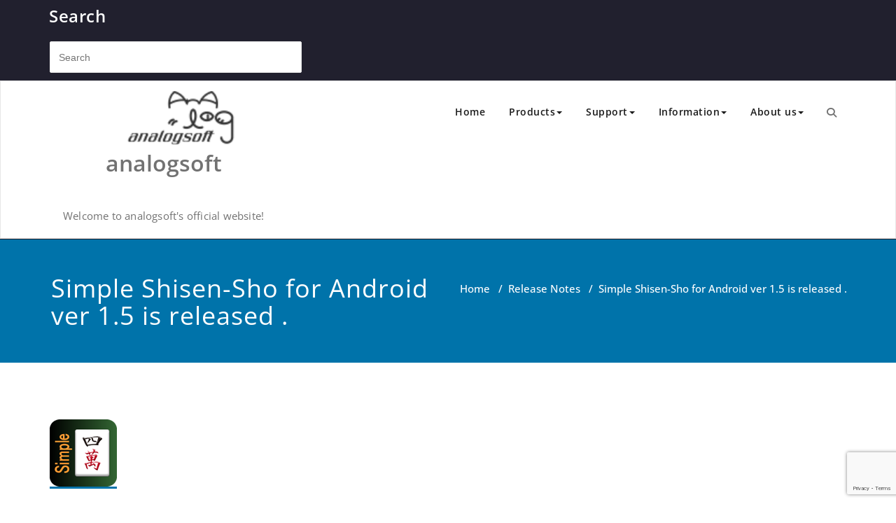

--- FILE ---
content_type: text/html; charset=UTF-8
request_url: https://www.analogsoft.jp/release-notes/simple-shisensyou-a-1-5-released/
body_size: 54919
content:
<!DOCTYPE html>
<html lang="ja" >
<head>
	<meta charset="UTF-8">
	<meta http-equiv="X-UA-Compatible" content="IE=edge">
	<meta name="viewport" content="width=device-width, initial-scale=1">
	<link rel="pingback" href=" https://www.analogsoft.jp/xmlrpc.php ">	<title>シンプル四川省 Android版 ver 1.5 リリース &#8211; あなろぐソフト</title>
<style>
.custom-logo{width: 154px; height: auto;}
</style><meta name='robots' content='max-image-preview:large' />
	<style>img:is([sizes="auto" i], [sizes^="auto," i]) { contain-intrinsic-size: 3000px 1500px }</style>
	<link rel="alternate" hreflang="en" href="https://www.analogsoft.jp/en/release-notes-en/simple-shisensyou-a-1-5-released/" />
<link rel="alternate" hreflang="ja" href="https://www.analogsoft.jp/release-notes/simple-shisensyou-a-1-5-released/" />
<link rel="alternate" hreflang="x-default" href="https://www.analogsoft.jp/release-notes/simple-shisensyou-a-1-5-released/" />
<link rel="alternate" type="application/rss+xml" title="あなろぐソフト &raquo; フィード" href="https://www.analogsoft.jp/feed/" />
<link rel="alternate" type="application/rss+xml" title="あなろぐソフト &raquo; コメントフィード" href="https://www.analogsoft.jp/comments/feed/" />
<link rel="alternate" type="application/rss+xml" title="あなろぐソフト &raquo; シンプル四川省 Android版 ver 1.5 リリース のコメントのフィード" href="https://www.analogsoft.jp/release-notes/simple-shisensyou-a-1-5-released/feed/" />
<script type="text/javascript">
/* <![CDATA[ */
window._wpemojiSettings = {"baseUrl":"https:\/\/s.w.org\/images\/core\/emoji\/16.0.1\/72x72\/","ext":".png","svgUrl":"https:\/\/s.w.org\/images\/core\/emoji\/16.0.1\/svg\/","svgExt":".svg","source":{"concatemoji":"https:\/\/www.analogsoft.jp\/wp-includes\/js\/wp-emoji-release.min.js?ver=6.8.3"}};
/*! This file is auto-generated */
!function(s,n){var o,i,e;function c(e){try{var t={supportTests:e,timestamp:(new Date).valueOf()};sessionStorage.setItem(o,JSON.stringify(t))}catch(e){}}function p(e,t,n){e.clearRect(0,0,e.canvas.width,e.canvas.height),e.fillText(t,0,0);var t=new Uint32Array(e.getImageData(0,0,e.canvas.width,e.canvas.height).data),a=(e.clearRect(0,0,e.canvas.width,e.canvas.height),e.fillText(n,0,0),new Uint32Array(e.getImageData(0,0,e.canvas.width,e.canvas.height).data));return t.every(function(e,t){return e===a[t]})}function u(e,t){e.clearRect(0,0,e.canvas.width,e.canvas.height),e.fillText(t,0,0);for(var n=e.getImageData(16,16,1,1),a=0;a<n.data.length;a++)if(0!==n.data[a])return!1;return!0}function f(e,t,n,a){switch(t){case"flag":return n(e,"\ud83c\udff3\ufe0f\u200d\u26a7\ufe0f","\ud83c\udff3\ufe0f\u200b\u26a7\ufe0f")?!1:!n(e,"\ud83c\udde8\ud83c\uddf6","\ud83c\udde8\u200b\ud83c\uddf6")&&!n(e,"\ud83c\udff4\udb40\udc67\udb40\udc62\udb40\udc65\udb40\udc6e\udb40\udc67\udb40\udc7f","\ud83c\udff4\u200b\udb40\udc67\u200b\udb40\udc62\u200b\udb40\udc65\u200b\udb40\udc6e\u200b\udb40\udc67\u200b\udb40\udc7f");case"emoji":return!a(e,"\ud83e\udedf")}return!1}function g(e,t,n,a){var r="undefined"!=typeof WorkerGlobalScope&&self instanceof WorkerGlobalScope?new OffscreenCanvas(300,150):s.createElement("canvas"),o=r.getContext("2d",{willReadFrequently:!0}),i=(o.textBaseline="top",o.font="600 32px Arial",{});return e.forEach(function(e){i[e]=t(o,e,n,a)}),i}function t(e){var t=s.createElement("script");t.src=e,t.defer=!0,s.head.appendChild(t)}"undefined"!=typeof Promise&&(o="wpEmojiSettingsSupports",i=["flag","emoji"],n.supports={everything:!0,everythingExceptFlag:!0},e=new Promise(function(e){s.addEventListener("DOMContentLoaded",e,{once:!0})}),new Promise(function(t){var n=function(){try{var e=JSON.parse(sessionStorage.getItem(o));if("object"==typeof e&&"number"==typeof e.timestamp&&(new Date).valueOf()<e.timestamp+604800&&"object"==typeof e.supportTests)return e.supportTests}catch(e){}return null}();if(!n){if("undefined"!=typeof Worker&&"undefined"!=typeof OffscreenCanvas&&"undefined"!=typeof URL&&URL.createObjectURL&&"undefined"!=typeof Blob)try{var e="postMessage("+g.toString()+"("+[JSON.stringify(i),f.toString(),p.toString(),u.toString()].join(",")+"));",a=new Blob([e],{type:"text/javascript"}),r=new Worker(URL.createObjectURL(a),{name:"wpTestEmojiSupports"});return void(r.onmessage=function(e){c(n=e.data),r.terminate(),t(n)})}catch(e){}c(n=g(i,f,p,u))}t(n)}).then(function(e){for(var t in e)n.supports[t]=e[t],n.supports.everything=n.supports.everything&&n.supports[t],"flag"!==t&&(n.supports.everythingExceptFlag=n.supports.everythingExceptFlag&&n.supports[t]);n.supports.everythingExceptFlag=n.supports.everythingExceptFlag&&!n.supports.flag,n.DOMReady=!1,n.readyCallback=function(){n.DOMReady=!0}}).then(function(){return e}).then(function(){var e;n.supports.everything||(n.readyCallback(),(e=n.source||{}).concatemoji?t(e.concatemoji):e.wpemoji&&e.twemoji&&(t(e.twemoji),t(e.wpemoji)))}))}((window,document),window._wpemojiSettings);
/* ]]> */
</script>
<link rel='stylesheet' id='appointment-theme-fonts-css' href='https://www.analogsoft.jp/wp-content/fonts/935cf4ac6d667e13590261b1c98e7cc9.css?ver=20201110' type='text/css' media='all' />
<style id='wp-emoji-styles-inline-css' type='text/css'>

	img.wp-smiley, img.emoji {
		display: inline !important;
		border: none !important;
		box-shadow: none !important;
		height: 1em !important;
		width: 1em !important;
		margin: 0 0.07em !important;
		vertical-align: -0.1em !important;
		background: none !important;
		padding: 0 !important;
	}
</style>
<link rel='stylesheet' id='wp-block-library-css' href='https://www.analogsoft.jp/wp-includes/css/dist/block-library/style.min.css?ver=6.8.3' type='text/css' media='all' />
<style id='classic-theme-styles-inline-css' type='text/css'>
/*! This file is auto-generated */
.wp-block-button__link{color:#fff;background-color:#32373c;border-radius:9999px;box-shadow:none;text-decoration:none;padding:calc(.667em + 2px) calc(1.333em + 2px);font-size:1.125em}.wp-block-file__button{background:#32373c;color:#fff;text-decoration:none}
</style>
<style id='global-styles-inline-css' type='text/css'>
:root{--wp--preset--aspect-ratio--square: 1;--wp--preset--aspect-ratio--4-3: 4/3;--wp--preset--aspect-ratio--3-4: 3/4;--wp--preset--aspect-ratio--3-2: 3/2;--wp--preset--aspect-ratio--2-3: 2/3;--wp--preset--aspect-ratio--16-9: 16/9;--wp--preset--aspect-ratio--9-16: 9/16;--wp--preset--color--black: #000000;--wp--preset--color--cyan-bluish-gray: #abb8c3;--wp--preset--color--white: #ffffff;--wp--preset--color--pale-pink: #f78da7;--wp--preset--color--vivid-red: #cf2e2e;--wp--preset--color--luminous-vivid-orange: #ff6900;--wp--preset--color--luminous-vivid-amber: #fcb900;--wp--preset--color--light-green-cyan: #7bdcb5;--wp--preset--color--vivid-green-cyan: #00d084;--wp--preset--color--pale-cyan-blue: #8ed1fc;--wp--preset--color--vivid-cyan-blue: #0693e3;--wp--preset--color--vivid-purple: #9b51e0;--wp--preset--gradient--vivid-cyan-blue-to-vivid-purple: linear-gradient(135deg,rgba(6,147,227,1) 0%,rgb(155,81,224) 100%);--wp--preset--gradient--light-green-cyan-to-vivid-green-cyan: linear-gradient(135deg,rgb(122,220,180) 0%,rgb(0,208,130) 100%);--wp--preset--gradient--luminous-vivid-amber-to-luminous-vivid-orange: linear-gradient(135deg,rgba(252,185,0,1) 0%,rgba(255,105,0,1) 100%);--wp--preset--gradient--luminous-vivid-orange-to-vivid-red: linear-gradient(135deg,rgba(255,105,0,1) 0%,rgb(207,46,46) 100%);--wp--preset--gradient--very-light-gray-to-cyan-bluish-gray: linear-gradient(135deg,rgb(238,238,238) 0%,rgb(169,184,195) 100%);--wp--preset--gradient--cool-to-warm-spectrum: linear-gradient(135deg,rgb(74,234,220) 0%,rgb(151,120,209) 20%,rgb(207,42,186) 40%,rgb(238,44,130) 60%,rgb(251,105,98) 80%,rgb(254,248,76) 100%);--wp--preset--gradient--blush-light-purple: linear-gradient(135deg,rgb(255,206,236) 0%,rgb(152,150,240) 100%);--wp--preset--gradient--blush-bordeaux: linear-gradient(135deg,rgb(254,205,165) 0%,rgb(254,45,45) 50%,rgb(107,0,62) 100%);--wp--preset--gradient--luminous-dusk: linear-gradient(135deg,rgb(255,203,112) 0%,rgb(199,81,192) 50%,rgb(65,88,208) 100%);--wp--preset--gradient--pale-ocean: linear-gradient(135deg,rgb(255,245,203) 0%,rgb(182,227,212) 50%,rgb(51,167,181) 100%);--wp--preset--gradient--electric-grass: linear-gradient(135deg,rgb(202,248,128) 0%,rgb(113,206,126) 100%);--wp--preset--gradient--midnight: linear-gradient(135deg,rgb(2,3,129) 0%,rgb(40,116,252) 100%);--wp--preset--font-size--small: 13px;--wp--preset--font-size--medium: 20px;--wp--preset--font-size--large: 36px;--wp--preset--font-size--x-large: 42px;--wp--preset--spacing--20: 0.44rem;--wp--preset--spacing--30: 0.67rem;--wp--preset--spacing--40: 1rem;--wp--preset--spacing--50: 1.5rem;--wp--preset--spacing--60: 2.25rem;--wp--preset--spacing--70: 3.38rem;--wp--preset--spacing--80: 5.06rem;--wp--preset--shadow--natural: 6px 6px 9px rgba(0, 0, 0, 0.2);--wp--preset--shadow--deep: 12px 12px 50px rgba(0, 0, 0, 0.4);--wp--preset--shadow--sharp: 6px 6px 0px rgba(0, 0, 0, 0.2);--wp--preset--shadow--outlined: 6px 6px 0px -3px rgba(255, 255, 255, 1), 6px 6px rgba(0, 0, 0, 1);--wp--preset--shadow--crisp: 6px 6px 0px rgba(0, 0, 0, 1);}:where(.is-layout-flex){gap: 0.5em;}:where(.is-layout-grid){gap: 0.5em;}body .is-layout-flex{display: flex;}.is-layout-flex{flex-wrap: wrap;align-items: center;}.is-layout-flex > :is(*, div){margin: 0;}body .is-layout-grid{display: grid;}.is-layout-grid > :is(*, div){margin: 0;}:where(.wp-block-columns.is-layout-flex){gap: 2em;}:where(.wp-block-columns.is-layout-grid){gap: 2em;}:where(.wp-block-post-template.is-layout-flex){gap: 1.25em;}:where(.wp-block-post-template.is-layout-grid){gap: 1.25em;}.has-black-color{color: var(--wp--preset--color--black) !important;}.has-cyan-bluish-gray-color{color: var(--wp--preset--color--cyan-bluish-gray) !important;}.has-white-color{color: var(--wp--preset--color--white) !important;}.has-pale-pink-color{color: var(--wp--preset--color--pale-pink) !important;}.has-vivid-red-color{color: var(--wp--preset--color--vivid-red) !important;}.has-luminous-vivid-orange-color{color: var(--wp--preset--color--luminous-vivid-orange) !important;}.has-luminous-vivid-amber-color{color: var(--wp--preset--color--luminous-vivid-amber) !important;}.has-light-green-cyan-color{color: var(--wp--preset--color--light-green-cyan) !important;}.has-vivid-green-cyan-color{color: var(--wp--preset--color--vivid-green-cyan) !important;}.has-pale-cyan-blue-color{color: var(--wp--preset--color--pale-cyan-blue) !important;}.has-vivid-cyan-blue-color{color: var(--wp--preset--color--vivid-cyan-blue) !important;}.has-vivid-purple-color{color: var(--wp--preset--color--vivid-purple) !important;}.has-black-background-color{background-color: var(--wp--preset--color--black) !important;}.has-cyan-bluish-gray-background-color{background-color: var(--wp--preset--color--cyan-bluish-gray) !important;}.has-white-background-color{background-color: var(--wp--preset--color--white) !important;}.has-pale-pink-background-color{background-color: var(--wp--preset--color--pale-pink) !important;}.has-vivid-red-background-color{background-color: var(--wp--preset--color--vivid-red) !important;}.has-luminous-vivid-orange-background-color{background-color: var(--wp--preset--color--luminous-vivid-orange) !important;}.has-luminous-vivid-amber-background-color{background-color: var(--wp--preset--color--luminous-vivid-amber) !important;}.has-light-green-cyan-background-color{background-color: var(--wp--preset--color--light-green-cyan) !important;}.has-vivid-green-cyan-background-color{background-color: var(--wp--preset--color--vivid-green-cyan) !important;}.has-pale-cyan-blue-background-color{background-color: var(--wp--preset--color--pale-cyan-blue) !important;}.has-vivid-cyan-blue-background-color{background-color: var(--wp--preset--color--vivid-cyan-blue) !important;}.has-vivid-purple-background-color{background-color: var(--wp--preset--color--vivid-purple) !important;}.has-black-border-color{border-color: var(--wp--preset--color--black) !important;}.has-cyan-bluish-gray-border-color{border-color: var(--wp--preset--color--cyan-bluish-gray) !important;}.has-white-border-color{border-color: var(--wp--preset--color--white) !important;}.has-pale-pink-border-color{border-color: var(--wp--preset--color--pale-pink) !important;}.has-vivid-red-border-color{border-color: var(--wp--preset--color--vivid-red) !important;}.has-luminous-vivid-orange-border-color{border-color: var(--wp--preset--color--luminous-vivid-orange) !important;}.has-luminous-vivid-amber-border-color{border-color: var(--wp--preset--color--luminous-vivid-amber) !important;}.has-light-green-cyan-border-color{border-color: var(--wp--preset--color--light-green-cyan) !important;}.has-vivid-green-cyan-border-color{border-color: var(--wp--preset--color--vivid-green-cyan) !important;}.has-pale-cyan-blue-border-color{border-color: var(--wp--preset--color--pale-cyan-blue) !important;}.has-vivid-cyan-blue-border-color{border-color: var(--wp--preset--color--vivid-cyan-blue) !important;}.has-vivid-purple-border-color{border-color: var(--wp--preset--color--vivid-purple) !important;}.has-vivid-cyan-blue-to-vivid-purple-gradient-background{background: var(--wp--preset--gradient--vivid-cyan-blue-to-vivid-purple) !important;}.has-light-green-cyan-to-vivid-green-cyan-gradient-background{background: var(--wp--preset--gradient--light-green-cyan-to-vivid-green-cyan) !important;}.has-luminous-vivid-amber-to-luminous-vivid-orange-gradient-background{background: var(--wp--preset--gradient--luminous-vivid-amber-to-luminous-vivid-orange) !important;}.has-luminous-vivid-orange-to-vivid-red-gradient-background{background: var(--wp--preset--gradient--luminous-vivid-orange-to-vivid-red) !important;}.has-very-light-gray-to-cyan-bluish-gray-gradient-background{background: var(--wp--preset--gradient--very-light-gray-to-cyan-bluish-gray) !important;}.has-cool-to-warm-spectrum-gradient-background{background: var(--wp--preset--gradient--cool-to-warm-spectrum) !important;}.has-blush-light-purple-gradient-background{background: var(--wp--preset--gradient--blush-light-purple) !important;}.has-blush-bordeaux-gradient-background{background: var(--wp--preset--gradient--blush-bordeaux) !important;}.has-luminous-dusk-gradient-background{background: var(--wp--preset--gradient--luminous-dusk) !important;}.has-pale-ocean-gradient-background{background: var(--wp--preset--gradient--pale-ocean) !important;}.has-electric-grass-gradient-background{background: var(--wp--preset--gradient--electric-grass) !important;}.has-midnight-gradient-background{background: var(--wp--preset--gradient--midnight) !important;}.has-small-font-size{font-size: var(--wp--preset--font-size--small) !important;}.has-medium-font-size{font-size: var(--wp--preset--font-size--medium) !important;}.has-large-font-size{font-size: var(--wp--preset--font-size--large) !important;}.has-x-large-font-size{font-size: var(--wp--preset--font-size--x-large) !important;}
:where(.wp-block-post-template.is-layout-flex){gap: 1.25em;}:where(.wp-block-post-template.is-layout-grid){gap: 1.25em;}
:where(.wp-block-columns.is-layout-flex){gap: 2em;}:where(.wp-block-columns.is-layout-grid){gap: 2em;}
:root :where(.wp-block-pullquote){font-size: 1.5em;line-height: 1.6;}
</style>
<link rel='stylesheet' id='bbp-default-css' href='https://www.analogsoft.jp/wp-content/plugins/bbpress/templates/default/css/bbpress.min.css?ver=2.6.14' type='text/css' media='all' />
<link rel='stylesheet' id='contact-form-7-css' href='https://www.analogsoft.jp/wp-content/plugins/contact-form-7/includes/css/styles.css?ver=6.1.4' type='text/css' media='all' />
<link rel='stylesheet' id='flexible-faq-css' href='https://www.analogsoft.jp/wp-content/plugins/flexible-faq/css/flexible-faq.css?ver=0.1' type='text/css' media='all' />
<link rel='stylesheet' id='page-list-style-css' href='https://www.analogsoft.jp/wp-content/plugins/page-list/css/page-list.css?ver=5.7' type='text/css' media='all' />
<link rel='stylesheet' id='wpml-legacy-horizontal-list-0-css' href='https://www.analogsoft.jp/wp-content/plugins/sitepress-multilingual-cms/templates/language-switchers/legacy-list-horizontal/style.min.css?ver=1' type='text/css' media='all' />
<style id='wpml-legacy-horizontal-list-0-inline-css' type='text/css'>
.wpml-ls-statics-footer a, .wpml-ls-statics-footer .wpml-ls-sub-menu a, .wpml-ls-statics-footer .wpml-ls-sub-menu a:link, .wpml-ls-statics-footer li:not(.wpml-ls-current-language) .wpml-ls-link, .wpml-ls-statics-footer li:not(.wpml-ls-current-language) .wpml-ls-link:link {color:#444444;background-color:#ffffff;}.wpml-ls-statics-footer .wpml-ls-sub-menu a:hover,.wpml-ls-statics-footer .wpml-ls-sub-menu a:focus, .wpml-ls-statics-footer .wpml-ls-sub-menu a:link:hover, .wpml-ls-statics-footer .wpml-ls-sub-menu a:link:focus {color:#000000;background-color:#eeeeee;}.wpml-ls-statics-footer .wpml-ls-current-language > a {color:#444444;background-color:#ffffff;}.wpml-ls-statics-footer .wpml-ls-current-language:hover>a, .wpml-ls-statics-footer .wpml-ls-current-language>a:focus {color:#000000;background-color:#eeeeee;}
</style>
<link rel='stylesheet' id='appointment-style-css' href='https://www.analogsoft.jp/wp-content/themes/shk-corporate/style.css?ver=6.8.3' type='text/css' media='all' />
<link rel='stylesheet' id='appointment-bootstrap-css-css' href='https://www.analogsoft.jp/wp-content/themes/appointment/css/bootstrap.css?ver=6.8.3' type='text/css' media='all' />
<link rel='stylesheet' id='appointment-menu-css-css' href='https://www.analogsoft.jp/wp-content/themes/appointment/css/theme-menu.css?ver=6.8.3' type='text/css' media='all' />
<link rel='stylesheet' id='appointment-element-css-css' href='https://www.analogsoft.jp/wp-content/themes/appointment/css/element.css?ver=6.8.3' type='text/css' media='all' />
<link rel='stylesheet' id='appointment-font-awesome-min-css' href='https://www.analogsoft.jp/wp-content/themes/appointment/css/font-awesome/css/all.min.css?ver=6.8.3' type='text/css' media='all' />
<link rel='stylesheet' id='appointment-media-responsive-css-css' href='https://www.analogsoft.jp/wp-content/themes/appointment/css/media-responsive.css?ver=6.8.3' type='text/css' media='all' />
<link rel='stylesheet' id='shk-corporate-parent-style-css' href='https://www.analogsoft.jp/wp-content/themes/appointment/style.css?ver=6.8.3' type='text/css' media='all' />
<link rel='stylesheet' id='bootstrap-style-css' href='https://www.analogsoft.jp/wp-content/themes/appointment/css/bootstrap.css?ver=6.8.3' type='text/css' media='all' />
<link rel='stylesheet' id='shk-corporate-theme-menu-css' href='https://www.analogsoft.jp/wp-content/themes/appointment/css/theme-menu.css?ver=6.8.3' type='text/css' media='all' />
<link rel='stylesheet' id='shk-corporate-default-css-css' href='https://www.analogsoft.jp/wp-content/themes/shk-corporate/css/default.css?ver=6.8.3' type='text/css' media='all' />
<link rel='stylesheet' id='shk-corporate-element-style-css' href='https://www.analogsoft.jp/wp-content/themes/appointment/css/element.css?ver=6.8.3' type='text/css' media='all' />
<link rel='stylesheet' id='shk-corporate-media-responsive-css' href='https://www.analogsoft.jp/wp-content/themes/appointment/css/media-responsive.css?ver=6.8.3' type='text/css' media='all' />
<script type="text/javascript" src="https://www.analogsoft.jp/wp-includes/js/jquery/jquery.min.js?ver=3.7.1" id="jquery-core-js"></script>
<script type="text/javascript" src="https://www.analogsoft.jp/wp-includes/js/jquery/jquery-migrate.min.js?ver=3.4.1" id="jquery-migrate-js"></script>
<script type="text/javascript" src="https://www.analogsoft.jp/wp-content/themes/appointment/js/bootstrap.min.js?ver=6.8.3" id="appointment-bootstrap-js-js"></script>
<script type="text/javascript" src="https://www.analogsoft.jp/wp-content/themes/appointment/js/menu/menu.js?ver=6.8.3" id="appointment-menu-js-js"></script>
<script type="text/javascript" src="https://www.analogsoft.jp/wp-content/themes/appointment/js/page-scroll.js?ver=6.8.3" id="appointment-page-scroll-js-js"></script>
<script type="text/javascript" src="https://www.analogsoft.jp/wp-content/themes/appointment/js/carousel.js?ver=6.8.3" id="appointment-carousel-js-js"></script>
<script type="text/javascript" id="wpml-browser-redirect-js-extra">
/* <![CDATA[ */
var wpml_browser_redirect_params = {"pageLanguage":"ja","languageUrls":{"en_us":"https:\/\/www.analogsoft.jp\/en\/release-notes-en\/simple-shisensyou-a-1-5-released\/","en":"https:\/\/www.analogsoft.jp\/en\/release-notes-en\/simple-shisensyou-a-1-5-released\/","us":"https:\/\/www.analogsoft.jp\/en\/release-notes-en\/simple-shisensyou-a-1-5-released\/","ja":"https:\/\/www.analogsoft.jp\/release-notes\/simple-shisensyou-a-1-5-released\/"},"cookie":{"name":"_icl_visitor_lang_js","domain":"www.analogsoft.jp","path":"\/","expiration":24}};
/* ]]> */
</script>
<script type="text/javascript" src="https://www.analogsoft.jp/wp-content/plugins/sitepress-multilingual-cms/dist/js/browser-redirect/app.js?ver=476000" id="wpml-browser-redirect-js"></script>
<link rel="https://api.w.org/" href="https://www.analogsoft.jp/wp-json/" /><link rel="alternate" title="JSON" type="application/json" href="https://www.analogsoft.jp/wp-json/wp/v2/posts/149825" /><link rel="EditURI" type="application/rsd+xml" title="RSD" href="https://www.analogsoft.jp/xmlrpc.php?rsd" />
<meta name="generator" content="WordPress 6.8.3" />
<link rel="canonical" href="https://www.analogsoft.jp/release-notes/simple-shisensyou-a-1-5-released/" />
<link rel='shortlink' href='https://www.analogsoft.jp/?p=149825' />
<link rel="alternate" title="oEmbed (JSON)" type="application/json+oembed" href="https://www.analogsoft.jp/wp-json/oembed/1.0/embed?url=https%3A%2F%2Fwww.analogsoft.jp%2Frelease-notes%2Fsimple-shisensyou-a-1-5-released%2F" />
<link rel="alternate" title="oEmbed (XML)" type="text/xml+oembed" href="https://www.analogsoft.jp/wp-json/oembed/1.0/embed?url=https%3A%2F%2Fwww.analogsoft.jp%2Frelease-notes%2Fsimple-shisensyou-a-1-5-released%2F&#038;format=xml" />
<meta name="generator" content="WPML ver:4.7.6 stt:1,28;" />
<link rel="icon" href="https://www.analogsoft.jp/wp-content/uploads/2020/08/cropped-analogsoft_site_icon_512_512-32x32.png" sizes="32x32" />
<link rel="icon" href="https://www.analogsoft.jp/wp-content/uploads/2020/08/cropped-analogsoft_site_icon_512_512-192x192.png" sizes="192x192" />
<link rel="apple-touch-icon" href="https://www.analogsoft.jp/wp-content/uploads/2020/08/cropped-analogsoft_site_icon_512_512-180x180.png" />
<meta name="msapplication-TileImage" content="https://www.analogsoft.jp/wp-content/uploads/2020/08/cropped-analogsoft_site_icon_512_512-270x270.png" />
</head>
<body class="wp-singular post-template-default single single-post postid-149825 single-format-standard wp-custom-logo wp-theme-appointment wp-child-theme-shk-corporate" >

<script type="text/javascript" id="bbp-swap-no-js-body-class">
	document.body.className = document.body.className.replace( 'bbp-no-js', 'bbp-js' );
</script>

<a class="skip-link screen-reader-text" href="#wrap">Skip to content</a> <!--Top Bar Section-->
<section class="top-header-widget">
	<div class="container">
		<div class="row">
			<div class="col-sm-4">
			<div id="top-header-sidebar-left">
						<h3>Search</h3><form action="https://www.analogsoft.jp/" method="get">
<input type="text" class="search_widget_input"  name="s" id="s" placeholder="検索" />
</form>						</div>
			</div>
			<div class="col-sm-4">
			<div id="top-header-sidebar-center">
						</div>
			</div>
			<div class="col-sm-4">
			<div id="top-header-sidebar-right">
						</div>
			</div>
		</div>
	</div>
</section>
<!--Logo & Menu Section-->
<nav class="navbar navbar-default">
	<div class="container">
		<div class="col-lg-5 col-md-12 col-sm-12">
		<!-- Brand and toggle get grouped for better mobile display -->
		<div class="navbar-header">
				<a href="https://www.analogsoft.jp/" class="navbar-brand" rel="home"><img width="100" height="50" src="https://www.analogsoft.jp/wp-content/uploads/2019/02/cropped-analogsoft_logo_512_256-1.png" class="custom-logo" alt="あなろぐソフト" decoding="async" /></a>                <div class="site-branding-text logo-link-url">

                <h2 class="site-title" style="margin: 0px;" ><a class="navbar-brand" href="https://www.analogsoft.jp/" rel="home" >

                        <div class=appointment_title_head>
                            あなろぐソフト                        </div>
                    </a>
                </h2>

                                    <p class="site-description">あなろぐソフトの公式サイトへようこそ</p>
                            </div>
			<button type="button" class="navbar-toggle collapsed" data-toggle="collapse" data-target="#bs-example-navbar-collapse-1">
				<span class="sr-only">Toggle navigation</span>
				<span class="icon-bar"></span>
				<span class="icon-bar"></span>
				<span class="icon-bar"></span>
			</button>
		</div>
		</div>
		<div class="col-lg-7 col-md-12 col-sm-12">
		
		<!-- Collect the nav links, forms, and other content for toggling -->
		<div class="collapse navbar-collapse" id="bs-example-navbar-collapse-1">
				<ul id="menu-%e3%83%98%e3%83%83%e3%83%80%e3%83%a1%e3%83%8b%e3%83%a5%e3%83%bc" class="nav navbar-nav navbar-right"><li id="menu-item-30" class="menu-item menu-item-type-custom menu-item-object-custom menu-item-home menu-item-30"><a href="https://www.analogsoft.jp/">ホーム</a></li>
<li id="menu-item-41" class="menu-item menu-item-type-post_type menu-item-object-page menu-item-has-children menu-item-41 dropdown"><a href="https://www.analogsoft.jp/products/">製品<b class="caret"></b></a>
<ul class="dropdown-menu">
	<li id="menu-item-143189" class="menu-item menu-item-type-post_type menu-item-object-page menu-item-has-children menu-item-143189 dropdown-submenu"><a href="https://www.analogsoft.jp/products/wiimote-checker/">Wiiリモコンチェッカー<b class="caret"></b></a>
	<ul class="dropdown-menu">
		<li id="menu-item-143191" class="menu-item menu-item-type-post_type menu-item-object-page menu-item-143191"><a href="https://www.analogsoft.jp/products/wiimote-checker/">Wiiリモコンチェッカー</a></li>
		<li id="menu-item-143499" class="menu-item menu-item-type-custom menu-item-object-custom menu-item-143499"><a href="https://www.microsoft.com/store/apps/9P58V4XTD41X">ダウンロード</a></li>
		<li id="menu-item-143589" class="menu-item menu-item-type-post_type menu-item-object-page menu-item-143589"><a href="https://www.analogsoft.jp/products/wiimote-checker/getting-started/">Wiiリモコンチェッカー 入門</a></li>
		<li id="menu-item-143190" class="menu-item menu-item-type-post_type menu-item-object-page menu-item-143190"><a href="https://www.analogsoft.jp/products/wiimote-checker/manual/">取扱説明書</a></li>
		<li id="menu-item-143382" class="menu-item menu-item-type-post_type menu-item-object-page menu-item-143382"><a href="https://www.analogsoft.jp/products/wiimote-checker/faq/">よくある質問</a></li>
		<li id="menu-item-143419" class="menu-item menu-item-type-post_type menu-item-object-page menu-item-143419"><a href="https://www.analogsoft.jp/products/wiimote-checker/release-note/">リリースノート</a></li>
		<li id="menu-item-143383" class="menu-item menu-item-type-post_type menu-item-object-page menu-item-143383"><a href="https://www.analogsoft.jp/products/wiimote-checker/eula/">使用許諾契約</a></li>
	</ul>
</li>
	<li id="menu-item-143933" class="menu-item menu-item-type-post_type menu-item-object-page menu-item-has-children menu-item-143933 dropdown-submenu"><a href="https://www.analogsoft.jp/products/simpleshisensyou/">シンプル四川省<b class="caret"></b></a>
	<ul class="dropdown-menu">
		<li id="menu-item-143970" class="menu-item menu-item-type-post_type menu-item-object-page menu-item-143970"><a href="https://www.analogsoft.jp/products/simpleshisensyou/">シンプル四川省</a></li>
		<li id="menu-item-143969" class="menu-item menu-item-type-custom menu-item-object-custom menu-item-143969"><a href="https://www.microsoft.com/store/apps/9N1GD6ND879H">ダウンロード</a></li>
		<li id="menu-item-144514" class="menu-item menu-item-type-post_type menu-item-object-page menu-item-144514"><a href="https://www.analogsoft.jp/products/simpleshisensyou/todays_challenge_record/">本日の挑戦の記録</a></li>
		<li id="menu-item-144308" class="menu-item menu-item-type-post_type menu-item-object-page menu-item-144308"><a href="https://www.analogsoft.jp/products/simpleshisensyou/faq/">よくある質問</a></li>
		<li id="menu-item-144043" class="menu-item menu-item-type-post_type menu-item-object-page menu-item-144043"><a href="https://www.analogsoft.jp/products/simpleshisensyou/manual/">取扱説明書</a></li>
		<li id="menu-item-143971" class="menu-item menu-item-type-post_type menu-item-object-page menu-item-143971"><a href="https://www.analogsoft.jp/products/simpleshisensyou/release-note/">リリースノート</a></li>
		<li id="menu-item-143975" class="menu-item menu-item-type-post_type menu-item-object-page menu-item-143975"><a href="https://www.analogsoft.jp/products/simpleshisensyou/eula/">使用許諾契約</a></li>
	</ul>
</li>
	<li id="menu-item-150742" class="menu-item menu-item-type-post_type menu-item-object-page menu-item-has-children menu-item-150742 dropdown-submenu"><a href="https://www.analogsoft.jp/products/ya-tools/">ヤフオク便利ツール<b class="caret"></b></a>
	<ul class="dropdown-menu">
		<li id="menu-item-150743" class="menu-item menu-item-type-post_type menu-item-object-page menu-item-150743"><a href="https://www.analogsoft.jp/products/ya-tools/">ヤフオク便利ツール</a></li>
		<li id="menu-item-150759" class="menu-item menu-item-type-post_type menu-item-object-page menu-item-150759"><a href="https://www.analogsoft.jp/products/ya-tools/comments-and-bug-reports/">ヤフオク便利ツール ご意見&#038;バグ報告</a></li>
	</ul>
</li>
	<li id="menu-item-144733" class="menu-item menu-item-type-post_type menu-item-object-page menu-item-has-children menu-item-144733 dropdown-submenu"><a href="https://www.analogsoft.jp/products/no-more-amazon-reviews/">ノーモア!Amazon評価<b class="caret"></b></a>
	<ul class="dropdown-menu">
		<li id="menu-item-144734" class="menu-item menu-item-type-post_type menu-item-object-page menu-item-144734"><a href="https://www.analogsoft.jp/products/no-more-amazon-reviews/">ノーモア!Amazon評価</a></li>
		<li id="menu-item-144732" class="menu-item menu-item-type-post_type menu-item-object-page menu-item-144732"><a href="https://www.analogsoft.jp/products/no-more-amazon-reviews/release-note/">リリースノート</a></li>
	</ul>
</li>
	<li id="menu-item-142318" class="menu-item menu-item-type-post_type menu-item-object-page menu-item-has-children menu-item-142318 dropdown-submenu"><a href="https://www.analogsoft.jp/products/shisensyou-alpha/">四川省(仮)<b class="caret"></b></a>
	<ul class="dropdown-menu">
		<li id="menu-item-142322" class="menu-item menu-item-type-post_type menu-item-object-page menu-item-142322"><a href="https://www.analogsoft.jp/products/shisensyou-alpha/">四川省(仮)</a></li>
		<li id="menu-item-143525" class="menu-item menu-item-type-custom menu-item-object-custom menu-item-143525"><a href="https://play.google.com/store/apps/details?id=jp.analogsoft.shisensyou_alpha">ダウンロード</a></li>
		<li id="menu-item-142320" class="menu-item menu-item-type-post_type menu-item-object-page menu-item-142320"><a href="https://www.analogsoft.jp/products/shisensyou-alpha/faq/">よくある質問</a></li>
		<li id="menu-item-142321" class="menu-item menu-item-type-post_type menu-item-object-page menu-item-142321"><a href="https://www.analogsoft.jp/products/shisensyou-alpha/release-note/">リリースノート</a></li>
	</ul>
</li>
	<li id="menu-item-42" class="menu-item menu-item-type-post_type menu-item-object-page menu-item-has-children menu-item-42 dropdown-submenu"><a href="https://www.analogsoft.jp/products/csv-searcher/">CSV検索<b class="caret"></b></a>
	<ul class="dropdown-menu">
		<li id="menu-item-294" class="menu-item menu-item-type-post_type menu-item-object-page menu-item-294"><a href="https://www.analogsoft.jp/products/csv-searcher/">CSV検索</a></li>
		<li id="menu-item-143524" class="menu-item menu-item-type-custom menu-item-object-custom menu-item-143524"><a href="https://play.google.com/store/apps/details?id=jp.analogsoft.csvsearcher">ダウンロード</a></li>
		<li id="menu-item-141025" class="menu-item menu-item-type-post_type menu-item-object-page menu-item-has-children menu-item-141025 dropdown-submenu"><a href="https://www.analogsoft.jp/products/csv-searcher-monostation/">駅データで遊ぼう!!<b class="caret"></b></a>
		<ul class="dropdown-menu">
			<li id="menu-item-141995" class="menu-item menu-item-type-post_type menu-item-object-page menu-item-141995"><a href="https://www.analogsoft.jp/products/csv-searcher-monostation/eki-data-de-asobou-how-to-use/">検索方法の解説</a></li>
		</ul>
</li>
		<li id="menu-item-289" class="menu-item menu-item-type-post_type menu-item-object-page menu-item-289"><a href="https://www.analogsoft.jp/products/csv-searcher/manual/">取扱説明書</a></li>
		<li id="menu-item-290" class="menu-item menu-item-type-post_type menu-item-object-page menu-item-290"><a href="https://www.analogsoft.jp/products/csv-searcher/faq/">よくある質問</a></li>
		<li id="menu-item-143418" class="menu-item menu-item-type-post_type menu-item-object-page menu-item-143418"><a href="https://www.analogsoft.jp/products/csv-searcher/release-note/">リリースノート</a></li>
		<li id="menu-item-292" class="menu-item menu-item-type-post_type menu-item-object-page menu-item-292"><a href="https://www.analogsoft.jp/products/csv-searcher/eula/">使用許諾契約</a></li>
	</ul>
</li>
	<li id="menu-item-142027" class="menu-item menu-item-type-post_type menu-item-object-page menu-item-has-children menu-item-142027 dropdown-submenu"><a href="https://www.analogsoft.jp/products/simple-delay-checker/">簡易遅延計測<b class="caret"></b></a>
	<ul class="dropdown-menu">
		<li id="menu-item-142031" class="menu-item menu-item-type-post_type menu-item-object-page menu-item-142031"><a href="https://www.analogsoft.jp/products/simple-delay-checker/">簡易遅延計測</a></li>
		<li id="menu-item-143526" class="menu-item menu-item-type-custom menu-item-object-custom menu-item-143526"><a href="https://play.google.com/store/apps/details?id=jp.analogsoft.simpledelaychecker">ダウンロード</a></li>
		<li id="menu-item-142041" class="menu-item menu-item-type-post_type menu-item-object-page menu-item-142041"><a href="https://www.analogsoft.jp/products/simple-delay-checker/measurement-report/">簡易遅延計測で実測！</a></li>
		<li id="menu-item-142030" class="menu-item menu-item-type-post_type menu-item-object-page menu-item-142030"><a href="https://www.analogsoft.jp/products/simple-delay-checker/faq/">よくある質問</a></li>
		<li id="menu-item-142029" class="menu-item menu-item-type-post_type menu-item-object-page menu-item-142029"><a href="https://www.analogsoft.jp/products/simple-delay-checker/release-note/">リリースノート</a></li>
	</ul>
</li>
</ul>
</li>
<li id="menu-item-445" class="menu-item menu-item-type-post_type menu-item-object-page menu-item-has-children menu-item-445 dropdown"><a href="https://www.analogsoft.jp/products/forum/">サポート<b class="caret"></b></a>
<ul class="dropdown-menu">
	<li id="menu-item-143422" class="menu-item menu-item-type-post_type menu-item-object-page menu-item-143422"><a href="https://www.analogsoft.jp/products/forum/">製品フォーラム</a></li>
	<li id="menu-item-143369" class="menu-item menu-item-type-post_type menu-item-object-page menu-item-143369"><a href="https://www.analogsoft.jp/products/faq/">よくある質問</a></li>
</ul>
</li>
<li id="menu-item-32" class="menu-item menu-item-type-post_type menu-item-object-page menu-item-has-children menu-item-32 dropdown"><a href="https://www.analogsoft.jp/information/">お知らせ<b class="caret"></b></a>
<ul class="dropdown-menu">
	<li id="menu-item-142947" class="menu-item menu-item-type-taxonomy menu-item-object-category menu-item-142947"><a href="https://www.analogsoft.jp/category/information/">お知らせ</a></li>
	<li id="menu-item-142942" class="menu-item menu-item-type-taxonomy menu-item-object-category menu-item-142942"><a href="https://www.analogsoft.jp/category/site-update/">サイト更新</a></li>
	<li id="menu-item-142946" class="menu-item menu-item-type-taxonomy menu-item-object-category current-post-ancestor current-menu-parent current-post-parent menu-item-142946"><a href="https://www.analogsoft.jp/category/release-notes/">リリース</a></li>
	<li id="menu-item-144764" class="menu-item menu-item-type-custom menu-item-object-custom menu-item-144764"><a href="https://twitter.com/analogsoft/">Twitter</a></li>
</ul>
</li>
<li id="menu-item-115" class="menu-item menu-item-type-post_type menu-item-object-page menu-item-has-children menu-item-115 dropdown"><a href="https://www.analogsoft.jp/about-us/">会社案内<b class="caret"></b></a>
<ul class="dropdown-menu">
	<li id="menu-item-328" class="menu-item menu-item-type-post_type menu-item-object-page menu-item-328"><a href="https://www.analogsoft.jp/about-us/">会社案内</a></li>
	<li id="menu-item-150720" class="menu-item menu-item-type-post_type menu-item-object-page menu-item-150720"><a href="https://www.analogsoft.jp/tokusyohou/">特定商取引法に基づく表記</a></li>
	<li id="menu-item-114" class="menu-item menu-item-type-post_type menu-item-object-page menu-item-114"><a href="https://www.analogsoft.jp/about-us/contact/">お問い合わせ</a></li>
	<li id="menu-item-116" class="menu-item menu-item-type-post_type menu-item-object-page menu-item-privacy-policy menu-item-116"><a href="https://www.analogsoft.jp/about-us/privacy-policy/">個人情報保護方針</a></li>
</ul>
</li>
<li><div class="ap header-module"><div class="search-bar">
                    <div class="search-box-outer">
                      <div class="dropdown">
                        <a href="#" title="Search" class="menu-item search-icon dropdown-toggle" aria-haspopup="true" aria-expanded="false">
                         <i class="fa fa-search"></i>
                         <span class="sub-arrow"></span>
                        </a>
                        <ul class="dropdown-menu pull-right search-panel" role="group" aria-hidden="true" aria-expanded="false">
                          <li class="dropdown-item panel-outer">
                            <div class="form-container">
                                <form method="get" autocomplete="off" class="search-form" action="https://www.analogsoft.jp/">
                                    <label>
                                      <input type="search" class="menu-item search-field" placeholder="Search …" value="" name="s">
                                    </label>
                                    <input type="submit" class="menu-item search-submit header-toggle-search" value="Search">
                                </form>                   
                            </div>
                          </li>
                        </ul>
                      </div>
                    </div>
                  </div></li></ul>		</div><!-- /.navbar-collapse -->
		</div>
	</div><!-- /.container-fluid -->
</nav>
<!--/Logo & Menu Section-->
<div class="clearfix"></div>
<!-- Page Title Section -->
<div class="page-title-section">
    <div class="overlay">
        <div class="container">
            <div class="row">
                <div class="col-md-6">
                    <div class="page-title">
                        <h1>
                            シンプル四川省 Android版 ver 1.5 リリース                        </h1>
                    </div>
                </div>
                <div class="col-md-6">
                    <ul class="page-breadcrumb">
                        <li><a href="https://www.analogsoft.jp/">ホーム</a> &nbsp &#47; &nbsp<a href="https://www.analogsoft.jp/category/release-notes/">リリース</a> &nbsp &#47; &nbsp<a href="https://www.analogsoft.jp/category/release-notes/simple-shisensyou-release-note/">シンプル四川省 リリースノート</a> &nbsp &#47; &nbsp<li class="active">シンプル四川省 Android版 ver 1.5 リリース</li></li>                    </ul>
                </div>
            </div>
        </div>
    </div>
</div>
<!-- /Page Title Section -->
<div class="clearfix"></div>
<!-- Blog Section Right Sidebar -->
<div class="page-builder" id="wrap">
    <div class="container">
        <div class="row">
            <!-- Blog Area -->
            <div class="col-md-12" >
                <div id="post-149825" class="blog-lg-area-left post-149825 post type-post status-publish format-standard has-post-thumbnail hentry category-simple-shisensyou-release-note category-release-notes">
	<div class="media">
			<div class="media-body">
						<div class="blog-lg-box">
				<a class ="img-responsive"  title="シンプル四川省 Android版 ver 1.5 リリース" >
				<img width="96" height="96" src="https://www.analogsoft.jp/wp-content/uploads/2020/11/icon_96.png" class="img-responsive wp-post-image" alt="" decoding="async" />                                </a>
			</div>
							                    <h3 class="blog-single-title">シンプル四川省 Android版 ver 1.5 リリース</h3>
                                        <div class="blog-content">
				<p><a href="https://www.analogsoft.jp/products/simpleshisensyou/">シンプル四川省</a> Android版 ver 1.5 リリース</p>
<p><span id="more-149825"></span></p>
<h3 data-pm-slice="1 3 []" data-en-clipboard="true">追加</h3>
<ul>
<li>新しい牌画像セット(胡蝶)を追加しました。</li>
</ul>
<h3 data-pm-slice="1 3 []" data-en-clipboard="true">変更</h3>
<ul>
<li>
<div data-pm-slice="1 1 [&quot;ul&quot;,{&quot;style&quot;:null,&quot;backgroundColor&quot;:null,&quot;color&quot;:null,&quot;lineHeight&quot;:null,&quot;listStyleType&quot;:null},&quot;li&quot;,{&quot;style&quot;:null,&quot;checked&quot;:null,&quot;value&quot;:null,&quot;displayValue&quot;:null,&quot;backgroundColor&quot;:null,&quot;color&quot;:null,&quot;listStyleType&quot;:null}]" data-en-clipboard="true">ファイルサイズとメモリ使用量を削減しました。</div>
</li>
</ul>
<h3 data-pm-slice="1 3 []" data-en-clipboard="true">バグ修正</h3>
<ul>
<li>
<div data-pm-slice="1 1 [&quot;ul&quot;,{&quot;style&quot;:null,&quot;backgroundColor&quot;:null,&quot;color&quot;:null,&quot;lineHeight&quot;:null,&quot;listStyleType&quot;:null},&quot;li&quot;,{&quot;style&quot;:null,&quot;checked&quot;:null,&quot;value&quot;:null,&quot;displayValue&quot;:null,&quot;backgroundColor&quot;:null,&quot;color&quot;:null,&quot;listStyleType&quot;:null}]" data-en-clipboard="true">いくつか翻訳を修正しました。</div>
</li>
</ul>
			</div>
		</div>
		
	<nav class="navigation post-navigation" aria-label="投稿">
		<h2 class="screen-reader-text">投稿ナビゲーション</h2>
		<div class="nav-links"><div class="nav-previous"><a href="https://www.analogsoft.jp/release-notes/simple-shisensyou-4-9-released/" rel="prev"><span class="nav-subtitle"><i class="fa fa-angle-double-left"></i>前</span> <span class="nav-title">シンプル四川省 ver 4.9 リリース</span></a></div><div class="nav-next"><a href="https://www.analogsoft.jp/release-notes/simple-shisensyou-a-1-5-1-released/" rel="next"><span class="nav-subtitle">次ページへ<i class="fa fa-angle-double-right"></i></span> <span class="nav-title">シンプル四川省 Android版 ver 1.5.1 リリース</span></a></div></div>
	</nav>	 </div>
</div>
                        <!--Blog Author-->
                        <div class="comment-title"><h3>著者について</h3></div>
                        <div class="blog-author">
                            <div class="media">
                                <div class="pull-left">
                                                                    </div>
                                <div class="media-body">
                                    <h2> kazunori <span> administrator </span></h2>
                                    <p> </p>
                                    <ul class="blog-author-social">
                                                                            </ul>
                                </div>
                            </div>	
                        </div>	
                        <!--/Blog Author-->
                        		<div class="related-post-section">
		 <div class="row">	
		<div class="col-md-12"><div class="related-post-title"><h3>Related News</h3></div></div>		<div class="col-md-4 col-sm-6 col-xs-12 pull-left related-post-area">
		<div class="related-post-image">
		<img width="96" height="96" src="https://www.analogsoft.jp/wp-content/uploads/2020/11/icon_96.png" class=" img-responsive img-fluid wp-post-image" alt="" decoding="async" loading="lazy" />		</div>
		<div class="related-post-wrapper">
		<div class="related-blog-post-sm">
		<div class="blog-posted-sm">
		<i class="fa-regular fa-calendar" aria-hidden="true"></i><a href="https://www.analogsoft.jp/release-notes/simple-shisensyou-a-1-8-released/">2025-08-22</a>
		</div>
		<div class="blog-comment-sm"><i class="fa-regular fa-comments" aria-hidden="true"></i><a href="https://www.analogsoft.jp/release-notes/simple-shisensyou-a-1-8-released/">0</a></div>
		</div>													
		<div class="related-post-caption">
		<h4><a href="https://www.analogsoft.jp/release-notes/simple-shisensyou-a-1-8-released/">シンプル四川省 Android版 ver 1.8 リリース</a></h4>
		</div>
		<div class="related-blog-post-author">
		<a href="https://www.analogsoft.jp/author/kazunori/"></a>
		<div class="blog-admin-lg">By <a href="https://www.analogsoft.jp/author/kazunori/">kazunori</a></div>
		</div>
		</div>
		</div>
				<div class="col-md-4 col-sm-6 col-xs-12 pull-left related-post-area">
		<div class="related-post-image">
		<img width="96" height="96" src="https://www.analogsoft.jp/wp-content/uploads/2020/11/icon_96.png" class=" img-responsive img-fluid wp-post-image" alt="" decoding="async" loading="lazy" />		</div>
		<div class="related-post-wrapper">
		<div class="related-blog-post-sm">
		<div class="blog-posted-sm">
		<i class="fa-regular fa-calendar" aria-hidden="true"></i><a href="https://www.analogsoft.jp/release-notes/simple-shisensyou-4-12-released/">2025-08-21</a>
		</div>
		<div class="blog-comment-sm"><i class="fa-regular fa-comments" aria-hidden="true"></i><a href="https://www.analogsoft.jp/release-notes/simple-shisensyou-4-12-released/">0</a></div>
		</div>													
		<div class="related-post-caption">
		<h4><a href="https://www.analogsoft.jp/release-notes/simple-shisensyou-4-12-released/">シンプル四川省 ver 4.12 リリース</a></h4>
		</div>
		<div class="related-blog-post-author">
		<a href="https://www.analogsoft.jp/author/kazunori/"></a>
		<div class="blog-admin-lg">By <a href="https://www.analogsoft.jp/author/kazunori/">kazunori</a></div>
		</div>
		</div>
		</div>
				<div class="col-md-4 col-sm-6 col-xs-12 pull-left related-post-area">
		<div class="related-post-image">
		<img width="96" height="96" src="https://www.analogsoft.jp/wp-content/uploads/2025/04/YahooAuctionTools_Icon_96.png" class=" img-responsive img-fluid wp-post-image" alt="" decoding="async" loading="lazy" />		</div>
		<div class="related-post-wrapper">
		<div class="related-blog-post-sm">
		<div class="blog-posted-sm">
		<i class="fa-regular fa-calendar" aria-hidden="true"></i><a href="https://www.analogsoft.jp/release-notes/ya-tools-0-9-0-released/">2025-05-12</a>
		</div>
		<div class="blog-comment-sm"><i class="fa-regular fa-comments" aria-hidden="true"></i><a href="https://www.analogsoft.jp/release-notes/ya-tools-0-9-0-released/">0</a></div>
		</div>													
		<div class="related-post-caption">
		<h4><a href="https://www.analogsoft.jp/release-notes/ya-tools-0-9-0-released/">ヤフオク便利ツール ver 0.9.0 リリース</a></h4>
		</div>
		<div class="related-blog-post-author">
		<a href="https://www.analogsoft.jp/author/kazunori/"></a>
		<div class="blog-admin-lg">By <a href="https://www.analogsoft.jp/author/kazunori/">kazunori</a></div>
		</div>
		</div>
		</div>
				</div>
        </div> <!-- closing of related post section -->
			
            </div>
            <!-- /Blog Area -->			

            <!--Sidebar Area-->
            <div class="col-md-4">
                	
            </div>
            <!--Sidebar Area-->
        </div>
    </div>
</div>
<!-- /Blog Section Right Sidebar -->
<!-- Footer Section -->
    <div class="footer-section">
        <div class="container">
            <div class="row footer-widget-section">
                <div class="col-md-3 col-sm-6 footer-widget-column">
<p><a href="https://www.analogsoft.jp/tokusyohou/">特定商取引法に基づく表記</a></p>
</div>            <div class="clearfix"></div>
        </div>
    </div>
</div>
<!-- /Footer Section -->
<div class="clearfix"></div>
<!-- Footer Copyright Section -->
<div class="footer-copyright-section">
    <div class="container">
        <div class="row">
            <div class="col-md-8">
                  
            </div>
                    </div>
    </div>
</div>
<!-- /Footer Copyright Section -->
<!--Scroll To Top-->
<a href="#" class="hc_scrollup"><i class="fa fa-chevron-up"></i></a>
<!--/Scroll To Top-->
<script type="speculationrules">
{"prefetch":[{"source":"document","where":{"and":[{"href_matches":"\/*"},{"not":{"href_matches":["\/wp-*.php","\/wp-admin\/*","\/wp-content\/uploads\/*","\/wp-content\/*","\/wp-content\/plugins\/*","\/wp-content\/themes\/shk-corporate\/*","\/wp-content\/themes\/appointment\/*","\/*\\?(.+)"]}},{"not":{"selector_matches":"a[rel~=\"nofollow\"]"}},{"not":{"selector_matches":".no-prefetch, .no-prefetch a"}}]},"eagerness":"conservative"}]}
</script>

<div class="wpml-ls-statics-footer wpml-ls wpml-ls-legacy-list-horizontal">
	<ul><li class="wpml-ls-slot-footer wpml-ls-item wpml-ls-item-en wpml-ls-first-item wpml-ls-item-legacy-list-horizontal">
				<a href="https://www.analogsoft.jp/en/release-notes-en/simple-shisensyou-a-1-5-released/" class="wpml-ls-link">
                                                        <img
            class="wpml-ls-flag"
            src="https://www.analogsoft.jp/wp-content/plugins/sitepress-multilingual-cms/res/flags/en.png"
            alt=""
            width=18
            height=12
    /><span class="wpml-ls-native" lang="en">English</span><span class="wpml-ls-display"><span class="wpml-ls-bracket"> (</span>英語<span class="wpml-ls-bracket">)</span></span></a>
			</li><li class="wpml-ls-slot-footer wpml-ls-item wpml-ls-item-ja wpml-ls-current-language wpml-ls-last-item wpml-ls-item-legacy-list-horizontal">
				<a href="https://www.analogsoft.jp/release-notes/simple-shisensyou-a-1-5-released/" class="wpml-ls-link">
                                                        <img
            class="wpml-ls-flag"
            src="https://www.analogsoft.jp/wp-content/plugins/sitepress-multilingual-cms/res/flags/ja.png"
            alt=""
            width=18
            height=12
    /><span class="wpml-ls-native">日本語</span></a>
			</li></ul>
</div>
<script type="text/javascript" src="https://www.analogsoft.jp/wp-includes/js/dist/hooks.min.js?ver=4d63a3d491d11ffd8ac6" id="wp-hooks-js"></script>
<script type="text/javascript" src="https://www.analogsoft.jp/wp-includes/js/dist/i18n.min.js?ver=5e580eb46a90c2b997e6" id="wp-i18n-js"></script>
<script type="text/javascript" id="wp-i18n-js-after">
/* <![CDATA[ */
wp.i18n.setLocaleData( { 'text direction\u0004ltr': [ 'ltr' ] } );
/* ]]> */
</script>
<script type="text/javascript" src="https://www.analogsoft.jp/wp-content/plugins/contact-form-7/includes/swv/js/index.js?ver=6.1.4" id="swv-js"></script>
<script type="text/javascript" id="contact-form-7-js-translations">
/* <![CDATA[ */
( function( domain, translations ) {
	var localeData = translations.locale_data[ domain ] || translations.locale_data.messages;
	localeData[""].domain = domain;
	wp.i18n.setLocaleData( localeData, domain );
} )( "contact-form-7", {"translation-revision-date":"2025-11-30 08:12:23+0000","generator":"GlotPress\/4.0.3","domain":"messages","locale_data":{"messages":{"":{"domain":"messages","plural-forms":"nplurals=1; plural=0;","lang":"ja_JP"},"This contact form is placed in the wrong place.":["\u3053\u306e\u30b3\u30f3\u30bf\u30af\u30c8\u30d5\u30a9\u30fc\u30e0\u306f\u9593\u9055\u3063\u305f\u4f4d\u7f6e\u306b\u7f6e\u304b\u308c\u3066\u3044\u307e\u3059\u3002"],"Error:":["\u30a8\u30e9\u30fc:"]}},"comment":{"reference":"includes\/js\/index.js"}} );
/* ]]> */
</script>
<script type="text/javascript" id="contact-form-7-js-before">
/* <![CDATA[ */
var wpcf7 = {
    "api": {
        "root": "https:\/\/www.analogsoft.jp\/wp-json\/",
        "namespace": "contact-form-7\/v1"
    }
};
/* ]]> */
</script>
<script type="text/javascript" src="https://www.analogsoft.jp/wp-content/plugins/contact-form-7/includes/js/index.js?ver=6.1.4" id="contact-form-7-js"></script>
<script type="text/javascript" src="https://www.analogsoft.jp/wp-content/plugins/flexible-faq/js/flexible-faq.js?ver=0.1" id="flexible-faq-js"></script>
<script type="text/javascript" src="https://www.analogsoft.jp/wp-includes/js/comment-reply.min.js?ver=6.8.3" id="comment-reply-js" async="async" data-wp-strategy="async"></script>
<script type="text/javascript" src="https://www.google.com/recaptcha/api.js?render=6Lf1Yr8ZAAAAAH45nC6uhewIbWNo30QjCWdfPDSh&amp;ver=3.0" id="google-recaptcha-js"></script>
<script type="text/javascript" src="https://www.analogsoft.jp/wp-includes/js/dist/vendor/wp-polyfill.min.js?ver=3.15.0" id="wp-polyfill-js"></script>
<script type="text/javascript" id="wpcf7-recaptcha-js-before">
/* <![CDATA[ */
var wpcf7_recaptcha = {
    "sitekey": "6Lf1Yr8ZAAAAAH45nC6uhewIbWNo30QjCWdfPDSh",
    "actions": {
        "homepage": "homepage",
        "contactform": "contactform"
    }
};
/* ]]> */
</script>
<script type="text/javascript" src="https://www.analogsoft.jp/wp-content/plugins/contact-form-7/modules/recaptcha/index.js?ver=6.1.4" id="wpcf7-recaptcha-js"></script>
    <script>
    /(trident|msie)/i.test(navigator.userAgent)&&document.getElementById&&window.addEventListener&&window.addEventListener("hashchange",function(){var t,e=location.hash.substring(1);/^[A-z0-9_-]+$/.test(e)&&(t=document.getElementById(e))&&(/^(?:a|select|input|button|textarea)$/i.test(t.tagName)||(t.tabIndex=-1),t.focus())},!1);
    </script>
    </body>
</html>


--- FILE ---
content_type: text/html; charset=UTF-8
request_url: https://www.analogsoft.jp/en/release-notes-en/simple-shisensyou-a-1-5-released/
body_size: 52037
content:
<!DOCTYPE html>
<html lang="en-US" >
<head>
	<meta charset="UTF-8">
	<meta http-equiv="X-UA-Compatible" content="IE=edge">
	<meta name="viewport" content="width=device-width, initial-scale=1">
	<link rel="pingback" href=" https://www.analogsoft.jp/xmlrpc.php ">	<title>Simple Shisen-Sho for Android ver 1.5 is released . &#8211; analogsoft</title>
<style>
.custom-logo{width: 154px; height: auto;}
</style><meta name='robots' content='max-image-preview:large' />
	<style>img:is([sizes="auto" i], [sizes^="auto," i]) { contain-intrinsic-size: 3000px 1500px }</style>
	<link rel="alternate" hreflang="en" href="https://www.analogsoft.jp/en/release-notes-en/simple-shisensyou-a-1-5-released/" />
<link rel="alternate" hreflang="ja" href="https://www.analogsoft.jp/release-notes/simple-shisensyou-a-1-5-released/" />
<link rel="alternate" hreflang="x-default" href="https://www.analogsoft.jp/release-notes/simple-shisensyou-a-1-5-released/" />
<link rel="alternate" type="application/rss+xml" title="analogsoft &raquo; Feed" href="https://www.analogsoft.jp/en/feed/" />
<link rel="alternate" type="application/rss+xml" title="analogsoft &raquo; Comments Feed" href="https://www.analogsoft.jp/en/comments/feed/" />
<link rel="alternate" type="application/rss+xml" title="analogsoft &raquo; Simple Shisen-Sho for Android ver 1.5 is released . Comments Feed" href="https://www.analogsoft.jp/en/release-notes-en/simple-shisensyou-a-1-5-released/feed/" />
<script type="text/javascript">
/* <![CDATA[ */
window._wpemojiSettings = {"baseUrl":"https:\/\/s.w.org\/images\/core\/emoji\/16.0.1\/72x72\/","ext":".png","svgUrl":"https:\/\/s.w.org\/images\/core\/emoji\/16.0.1\/svg\/","svgExt":".svg","source":{"concatemoji":"https:\/\/www.analogsoft.jp\/wp-includes\/js\/wp-emoji-release.min.js?ver=6.8.3"}};
/*! This file is auto-generated */
!function(s,n){var o,i,e;function c(e){try{var t={supportTests:e,timestamp:(new Date).valueOf()};sessionStorage.setItem(o,JSON.stringify(t))}catch(e){}}function p(e,t,n){e.clearRect(0,0,e.canvas.width,e.canvas.height),e.fillText(t,0,0);var t=new Uint32Array(e.getImageData(0,0,e.canvas.width,e.canvas.height).data),a=(e.clearRect(0,0,e.canvas.width,e.canvas.height),e.fillText(n,0,0),new Uint32Array(e.getImageData(0,0,e.canvas.width,e.canvas.height).data));return t.every(function(e,t){return e===a[t]})}function u(e,t){e.clearRect(0,0,e.canvas.width,e.canvas.height),e.fillText(t,0,0);for(var n=e.getImageData(16,16,1,1),a=0;a<n.data.length;a++)if(0!==n.data[a])return!1;return!0}function f(e,t,n,a){switch(t){case"flag":return n(e,"\ud83c\udff3\ufe0f\u200d\u26a7\ufe0f","\ud83c\udff3\ufe0f\u200b\u26a7\ufe0f")?!1:!n(e,"\ud83c\udde8\ud83c\uddf6","\ud83c\udde8\u200b\ud83c\uddf6")&&!n(e,"\ud83c\udff4\udb40\udc67\udb40\udc62\udb40\udc65\udb40\udc6e\udb40\udc67\udb40\udc7f","\ud83c\udff4\u200b\udb40\udc67\u200b\udb40\udc62\u200b\udb40\udc65\u200b\udb40\udc6e\u200b\udb40\udc67\u200b\udb40\udc7f");case"emoji":return!a(e,"\ud83e\udedf")}return!1}function g(e,t,n,a){var r="undefined"!=typeof WorkerGlobalScope&&self instanceof WorkerGlobalScope?new OffscreenCanvas(300,150):s.createElement("canvas"),o=r.getContext("2d",{willReadFrequently:!0}),i=(o.textBaseline="top",o.font="600 32px Arial",{});return e.forEach(function(e){i[e]=t(o,e,n,a)}),i}function t(e){var t=s.createElement("script");t.src=e,t.defer=!0,s.head.appendChild(t)}"undefined"!=typeof Promise&&(o="wpEmojiSettingsSupports",i=["flag","emoji"],n.supports={everything:!0,everythingExceptFlag:!0},e=new Promise(function(e){s.addEventListener("DOMContentLoaded",e,{once:!0})}),new Promise(function(t){var n=function(){try{var e=JSON.parse(sessionStorage.getItem(o));if("object"==typeof e&&"number"==typeof e.timestamp&&(new Date).valueOf()<e.timestamp+604800&&"object"==typeof e.supportTests)return e.supportTests}catch(e){}return null}();if(!n){if("undefined"!=typeof Worker&&"undefined"!=typeof OffscreenCanvas&&"undefined"!=typeof URL&&URL.createObjectURL&&"undefined"!=typeof Blob)try{var e="postMessage("+g.toString()+"("+[JSON.stringify(i),f.toString(),p.toString(),u.toString()].join(",")+"));",a=new Blob([e],{type:"text/javascript"}),r=new Worker(URL.createObjectURL(a),{name:"wpTestEmojiSupports"});return void(r.onmessage=function(e){c(n=e.data),r.terminate(),t(n)})}catch(e){}c(n=g(i,f,p,u))}t(n)}).then(function(e){for(var t in e)n.supports[t]=e[t],n.supports.everything=n.supports.everything&&n.supports[t],"flag"!==t&&(n.supports.everythingExceptFlag=n.supports.everythingExceptFlag&&n.supports[t]);n.supports.everythingExceptFlag=n.supports.everythingExceptFlag&&!n.supports.flag,n.DOMReady=!1,n.readyCallback=function(){n.DOMReady=!0}}).then(function(){return e}).then(function(){var e;n.supports.everything||(n.readyCallback(),(e=n.source||{}).concatemoji?t(e.concatemoji):e.wpemoji&&e.twemoji&&(t(e.twemoji),t(e.wpemoji)))}))}((window,document),window._wpemojiSettings);
/* ]]> */
</script>
<link rel='stylesheet' id='appointment-theme-fonts-css' href='https://www.analogsoft.jp/wp-content/fonts/935cf4ac6d667e13590261b1c98e7cc9.css?ver=20201110' type='text/css' media='all' />
<style id='wp-emoji-styles-inline-css' type='text/css'>

	img.wp-smiley, img.emoji {
		display: inline !important;
		border: none !important;
		box-shadow: none !important;
		height: 1em !important;
		width: 1em !important;
		margin: 0 0.07em !important;
		vertical-align: -0.1em !important;
		background: none !important;
		padding: 0 !important;
	}
</style>
<link rel='stylesheet' id='wp-block-library-css' href='https://www.analogsoft.jp/wp-includes/css/dist/block-library/style.min.css?ver=6.8.3' type='text/css' media='all' />
<style id='classic-theme-styles-inline-css' type='text/css'>
/*! This file is auto-generated */
.wp-block-button__link{color:#fff;background-color:#32373c;border-radius:9999px;box-shadow:none;text-decoration:none;padding:calc(.667em + 2px) calc(1.333em + 2px);font-size:1.125em}.wp-block-file__button{background:#32373c;color:#fff;text-decoration:none}
</style>
<style id='global-styles-inline-css' type='text/css'>
:root{--wp--preset--aspect-ratio--square: 1;--wp--preset--aspect-ratio--4-3: 4/3;--wp--preset--aspect-ratio--3-4: 3/4;--wp--preset--aspect-ratio--3-2: 3/2;--wp--preset--aspect-ratio--2-3: 2/3;--wp--preset--aspect-ratio--16-9: 16/9;--wp--preset--aspect-ratio--9-16: 9/16;--wp--preset--color--black: #000000;--wp--preset--color--cyan-bluish-gray: #abb8c3;--wp--preset--color--white: #ffffff;--wp--preset--color--pale-pink: #f78da7;--wp--preset--color--vivid-red: #cf2e2e;--wp--preset--color--luminous-vivid-orange: #ff6900;--wp--preset--color--luminous-vivid-amber: #fcb900;--wp--preset--color--light-green-cyan: #7bdcb5;--wp--preset--color--vivid-green-cyan: #00d084;--wp--preset--color--pale-cyan-blue: #8ed1fc;--wp--preset--color--vivid-cyan-blue: #0693e3;--wp--preset--color--vivid-purple: #9b51e0;--wp--preset--gradient--vivid-cyan-blue-to-vivid-purple: linear-gradient(135deg,rgba(6,147,227,1) 0%,rgb(155,81,224) 100%);--wp--preset--gradient--light-green-cyan-to-vivid-green-cyan: linear-gradient(135deg,rgb(122,220,180) 0%,rgb(0,208,130) 100%);--wp--preset--gradient--luminous-vivid-amber-to-luminous-vivid-orange: linear-gradient(135deg,rgba(252,185,0,1) 0%,rgba(255,105,0,1) 100%);--wp--preset--gradient--luminous-vivid-orange-to-vivid-red: linear-gradient(135deg,rgba(255,105,0,1) 0%,rgb(207,46,46) 100%);--wp--preset--gradient--very-light-gray-to-cyan-bluish-gray: linear-gradient(135deg,rgb(238,238,238) 0%,rgb(169,184,195) 100%);--wp--preset--gradient--cool-to-warm-spectrum: linear-gradient(135deg,rgb(74,234,220) 0%,rgb(151,120,209) 20%,rgb(207,42,186) 40%,rgb(238,44,130) 60%,rgb(251,105,98) 80%,rgb(254,248,76) 100%);--wp--preset--gradient--blush-light-purple: linear-gradient(135deg,rgb(255,206,236) 0%,rgb(152,150,240) 100%);--wp--preset--gradient--blush-bordeaux: linear-gradient(135deg,rgb(254,205,165) 0%,rgb(254,45,45) 50%,rgb(107,0,62) 100%);--wp--preset--gradient--luminous-dusk: linear-gradient(135deg,rgb(255,203,112) 0%,rgb(199,81,192) 50%,rgb(65,88,208) 100%);--wp--preset--gradient--pale-ocean: linear-gradient(135deg,rgb(255,245,203) 0%,rgb(182,227,212) 50%,rgb(51,167,181) 100%);--wp--preset--gradient--electric-grass: linear-gradient(135deg,rgb(202,248,128) 0%,rgb(113,206,126) 100%);--wp--preset--gradient--midnight: linear-gradient(135deg,rgb(2,3,129) 0%,rgb(40,116,252) 100%);--wp--preset--font-size--small: 13px;--wp--preset--font-size--medium: 20px;--wp--preset--font-size--large: 36px;--wp--preset--font-size--x-large: 42px;--wp--preset--spacing--20: 0.44rem;--wp--preset--spacing--30: 0.67rem;--wp--preset--spacing--40: 1rem;--wp--preset--spacing--50: 1.5rem;--wp--preset--spacing--60: 2.25rem;--wp--preset--spacing--70: 3.38rem;--wp--preset--spacing--80: 5.06rem;--wp--preset--shadow--natural: 6px 6px 9px rgba(0, 0, 0, 0.2);--wp--preset--shadow--deep: 12px 12px 50px rgba(0, 0, 0, 0.4);--wp--preset--shadow--sharp: 6px 6px 0px rgba(0, 0, 0, 0.2);--wp--preset--shadow--outlined: 6px 6px 0px -3px rgba(255, 255, 255, 1), 6px 6px rgba(0, 0, 0, 1);--wp--preset--shadow--crisp: 6px 6px 0px rgba(0, 0, 0, 1);}:where(.is-layout-flex){gap: 0.5em;}:where(.is-layout-grid){gap: 0.5em;}body .is-layout-flex{display: flex;}.is-layout-flex{flex-wrap: wrap;align-items: center;}.is-layout-flex > :is(*, div){margin: 0;}body .is-layout-grid{display: grid;}.is-layout-grid > :is(*, div){margin: 0;}:where(.wp-block-columns.is-layout-flex){gap: 2em;}:where(.wp-block-columns.is-layout-grid){gap: 2em;}:where(.wp-block-post-template.is-layout-flex){gap: 1.25em;}:where(.wp-block-post-template.is-layout-grid){gap: 1.25em;}.has-black-color{color: var(--wp--preset--color--black) !important;}.has-cyan-bluish-gray-color{color: var(--wp--preset--color--cyan-bluish-gray) !important;}.has-white-color{color: var(--wp--preset--color--white) !important;}.has-pale-pink-color{color: var(--wp--preset--color--pale-pink) !important;}.has-vivid-red-color{color: var(--wp--preset--color--vivid-red) !important;}.has-luminous-vivid-orange-color{color: var(--wp--preset--color--luminous-vivid-orange) !important;}.has-luminous-vivid-amber-color{color: var(--wp--preset--color--luminous-vivid-amber) !important;}.has-light-green-cyan-color{color: var(--wp--preset--color--light-green-cyan) !important;}.has-vivid-green-cyan-color{color: var(--wp--preset--color--vivid-green-cyan) !important;}.has-pale-cyan-blue-color{color: var(--wp--preset--color--pale-cyan-blue) !important;}.has-vivid-cyan-blue-color{color: var(--wp--preset--color--vivid-cyan-blue) !important;}.has-vivid-purple-color{color: var(--wp--preset--color--vivid-purple) !important;}.has-black-background-color{background-color: var(--wp--preset--color--black) !important;}.has-cyan-bluish-gray-background-color{background-color: var(--wp--preset--color--cyan-bluish-gray) !important;}.has-white-background-color{background-color: var(--wp--preset--color--white) !important;}.has-pale-pink-background-color{background-color: var(--wp--preset--color--pale-pink) !important;}.has-vivid-red-background-color{background-color: var(--wp--preset--color--vivid-red) !important;}.has-luminous-vivid-orange-background-color{background-color: var(--wp--preset--color--luminous-vivid-orange) !important;}.has-luminous-vivid-amber-background-color{background-color: var(--wp--preset--color--luminous-vivid-amber) !important;}.has-light-green-cyan-background-color{background-color: var(--wp--preset--color--light-green-cyan) !important;}.has-vivid-green-cyan-background-color{background-color: var(--wp--preset--color--vivid-green-cyan) !important;}.has-pale-cyan-blue-background-color{background-color: var(--wp--preset--color--pale-cyan-blue) !important;}.has-vivid-cyan-blue-background-color{background-color: var(--wp--preset--color--vivid-cyan-blue) !important;}.has-vivid-purple-background-color{background-color: var(--wp--preset--color--vivid-purple) !important;}.has-black-border-color{border-color: var(--wp--preset--color--black) !important;}.has-cyan-bluish-gray-border-color{border-color: var(--wp--preset--color--cyan-bluish-gray) !important;}.has-white-border-color{border-color: var(--wp--preset--color--white) !important;}.has-pale-pink-border-color{border-color: var(--wp--preset--color--pale-pink) !important;}.has-vivid-red-border-color{border-color: var(--wp--preset--color--vivid-red) !important;}.has-luminous-vivid-orange-border-color{border-color: var(--wp--preset--color--luminous-vivid-orange) !important;}.has-luminous-vivid-amber-border-color{border-color: var(--wp--preset--color--luminous-vivid-amber) !important;}.has-light-green-cyan-border-color{border-color: var(--wp--preset--color--light-green-cyan) !important;}.has-vivid-green-cyan-border-color{border-color: var(--wp--preset--color--vivid-green-cyan) !important;}.has-pale-cyan-blue-border-color{border-color: var(--wp--preset--color--pale-cyan-blue) !important;}.has-vivid-cyan-blue-border-color{border-color: var(--wp--preset--color--vivid-cyan-blue) !important;}.has-vivid-purple-border-color{border-color: var(--wp--preset--color--vivid-purple) !important;}.has-vivid-cyan-blue-to-vivid-purple-gradient-background{background: var(--wp--preset--gradient--vivid-cyan-blue-to-vivid-purple) !important;}.has-light-green-cyan-to-vivid-green-cyan-gradient-background{background: var(--wp--preset--gradient--light-green-cyan-to-vivid-green-cyan) !important;}.has-luminous-vivid-amber-to-luminous-vivid-orange-gradient-background{background: var(--wp--preset--gradient--luminous-vivid-amber-to-luminous-vivid-orange) !important;}.has-luminous-vivid-orange-to-vivid-red-gradient-background{background: var(--wp--preset--gradient--luminous-vivid-orange-to-vivid-red) !important;}.has-very-light-gray-to-cyan-bluish-gray-gradient-background{background: var(--wp--preset--gradient--very-light-gray-to-cyan-bluish-gray) !important;}.has-cool-to-warm-spectrum-gradient-background{background: var(--wp--preset--gradient--cool-to-warm-spectrum) !important;}.has-blush-light-purple-gradient-background{background: var(--wp--preset--gradient--blush-light-purple) !important;}.has-blush-bordeaux-gradient-background{background: var(--wp--preset--gradient--blush-bordeaux) !important;}.has-luminous-dusk-gradient-background{background: var(--wp--preset--gradient--luminous-dusk) !important;}.has-pale-ocean-gradient-background{background: var(--wp--preset--gradient--pale-ocean) !important;}.has-electric-grass-gradient-background{background: var(--wp--preset--gradient--electric-grass) !important;}.has-midnight-gradient-background{background: var(--wp--preset--gradient--midnight) !important;}.has-small-font-size{font-size: var(--wp--preset--font-size--small) !important;}.has-medium-font-size{font-size: var(--wp--preset--font-size--medium) !important;}.has-large-font-size{font-size: var(--wp--preset--font-size--large) !important;}.has-x-large-font-size{font-size: var(--wp--preset--font-size--x-large) !important;}
:where(.wp-block-post-template.is-layout-flex){gap: 1.25em;}:where(.wp-block-post-template.is-layout-grid){gap: 1.25em;}
:where(.wp-block-columns.is-layout-flex){gap: 2em;}:where(.wp-block-columns.is-layout-grid){gap: 2em;}
:root :where(.wp-block-pullquote){font-size: 1.5em;line-height: 1.6;}
</style>
<link rel='stylesheet' id='bbp-default-css' href='https://www.analogsoft.jp/wp-content/plugins/bbpress/templates/default/css/bbpress.min.css?ver=2.6.14' type='text/css' media='all' />
<link rel='stylesheet' id='contact-form-7-css' href='https://www.analogsoft.jp/wp-content/plugins/contact-form-7/includes/css/styles.css?ver=6.1.4' type='text/css' media='all' />
<link rel='stylesheet' id='flexible-faq-css' href='https://www.analogsoft.jp/wp-content/plugins/flexible-faq/css/flexible-faq.css?ver=0.1' type='text/css' media='all' />
<link rel='stylesheet' id='page-list-style-css' href='https://www.analogsoft.jp/wp-content/plugins/page-list/css/page-list.css?ver=5.7' type='text/css' media='all' />
<link rel='stylesheet' id='wpml-legacy-horizontal-list-0-css' href='https://www.analogsoft.jp/wp-content/plugins/sitepress-multilingual-cms/templates/language-switchers/legacy-list-horizontal/style.min.css?ver=1' type='text/css' media='all' />
<style id='wpml-legacy-horizontal-list-0-inline-css' type='text/css'>
.wpml-ls-statics-footer a, .wpml-ls-statics-footer .wpml-ls-sub-menu a, .wpml-ls-statics-footer .wpml-ls-sub-menu a:link, .wpml-ls-statics-footer li:not(.wpml-ls-current-language) .wpml-ls-link, .wpml-ls-statics-footer li:not(.wpml-ls-current-language) .wpml-ls-link:link {color:#444444;background-color:#ffffff;}.wpml-ls-statics-footer .wpml-ls-sub-menu a:hover,.wpml-ls-statics-footer .wpml-ls-sub-menu a:focus, .wpml-ls-statics-footer .wpml-ls-sub-menu a:link:hover, .wpml-ls-statics-footer .wpml-ls-sub-menu a:link:focus {color:#000000;background-color:#eeeeee;}.wpml-ls-statics-footer .wpml-ls-current-language > a {color:#444444;background-color:#ffffff;}.wpml-ls-statics-footer .wpml-ls-current-language:hover>a, .wpml-ls-statics-footer .wpml-ls-current-language>a:focus {color:#000000;background-color:#eeeeee;}
</style>
<link rel='stylesheet' id='appointment-style-css' href='https://www.analogsoft.jp/wp-content/themes/shk-corporate/style.css?ver=6.8.3' type='text/css' media='all' />
<link rel='stylesheet' id='appointment-bootstrap-css-css' href='https://www.analogsoft.jp/wp-content/themes/appointment/css/bootstrap.css?ver=6.8.3' type='text/css' media='all' />
<link rel='stylesheet' id='appointment-menu-css-css' href='https://www.analogsoft.jp/wp-content/themes/appointment/css/theme-menu.css?ver=6.8.3' type='text/css' media='all' />
<link rel='stylesheet' id='appointment-element-css-css' href='https://www.analogsoft.jp/wp-content/themes/appointment/css/element.css?ver=6.8.3' type='text/css' media='all' />
<link rel='stylesheet' id='appointment-font-awesome-min-css' href='https://www.analogsoft.jp/wp-content/themes/appointment/css/font-awesome/css/all.min.css?ver=6.8.3' type='text/css' media='all' />
<link rel='stylesheet' id='appointment-media-responsive-css-css' href='https://www.analogsoft.jp/wp-content/themes/appointment/css/media-responsive.css?ver=6.8.3' type='text/css' media='all' />
<link rel='stylesheet' id='shk-corporate-parent-style-css' href='https://www.analogsoft.jp/wp-content/themes/appointment/style.css?ver=6.8.3' type='text/css' media='all' />
<link rel='stylesheet' id='bootstrap-style-css' href='https://www.analogsoft.jp/wp-content/themes/appointment/css/bootstrap.css?ver=6.8.3' type='text/css' media='all' />
<link rel='stylesheet' id='shk-corporate-theme-menu-css' href='https://www.analogsoft.jp/wp-content/themes/appointment/css/theme-menu.css?ver=6.8.3' type='text/css' media='all' />
<link rel='stylesheet' id='shk-corporate-default-css-css' href='https://www.analogsoft.jp/wp-content/themes/shk-corporate/css/default.css?ver=6.8.3' type='text/css' media='all' />
<link rel='stylesheet' id='shk-corporate-element-style-css' href='https://www.analogsoft.jp/wp-content/themes/appointment/css/element.css?ver=6.8.3' type='text/css' media='all' />
<link rel='stylesheet' id='shk-corporate-media-responsive-css' href='https://www.analogsoft.jp/wp-content/themes/appointment/css/media-responsive.css?ver=6.8.3' type='text/css' media='all' />
<script type="text/javascript" src="https://www.analogsoft.jp/wp-includes/js/jquery/jquery.min.js?ver=3.7.1" id="jquery-core-js"></script>
<script type="text/javascript" src="https://www.analogsoft.jp/wp-includes/js/jquery/jquery-migrate.min.js?ver=3.4.1" id="jquery-migrate-js"></script>
<script type="text/javascript" src="https://www.analogsoft.jp/wp-content/themes/appointment/js/bootstrap.min.js?ver=6.8.3" id="appointment-bootstrap-js-js"></script>
<script type="text/javascript" src="https://www.analogsoft.jp/wp-content/themes/appointment/js/menu/menu.js?ver=6.8.3" id="appointment-menu-js-js"></script>
<script type="text/javascript" src="https://www.analogsoft.jp/wp-content/themes/appointment/js/page-scroll.js?ver=6.8.3" id="appointment-page-scroll-js-js"></script>
<script type="text/javascript" src="https://www.analogsoft.jp/wp-content/themes/appointment/js/carousel.js?ver=6.8.3" id="appointment-carousel-js-js"></script>
<script type="text/javascript" id="wpml-browser-redirect-js-extra">
/* <![CDATA[ */
var wpml_browser_redirect_params = {"pageLanguage":"en","languageUrls":{"en_us":"https:\/\/www.analogsoft.jp\/en\/release-notes-en\/simple-shisensyou-a-1-5-released\/","en":"https:\/\/www.analogsoft.jp\/en\/release-notes-en\/simple-shisensyou-a-1-5-released\/","us":"https:\/\/www.analogsoft.jp\/en\/release-notes-en\/simple-shisensyou-a-1-5-released\/","ja":"https:\/\/www.analogsoft.jp\/release-notes\/simple-shisensyou-a-1-5-released\/"},"cookie":{"name":"_icl_visitor_lang_js","domain":"www.analogsoft.jp","path":"\/","expiration":24}};
/* ]]> */
</script>
<script type="text/javascript" src="https://www.analogsoft.jp/wp-content/plugins/sitepress-multilingual-cms/dist/js/browser-redirect/app.js?ver=476000" id="wpml-browser-redirect-js"></script>
<link rel="https://api.w.org/" href="https://www.analogsoft.jp/en/wp-json/" /><link rel="alternate" title="JSON" type="application/json" href="https://www.analogsoft.jp/en/wp-json/wp/v2/posts/149826" /><link rel="EditURI" type="application/rsd+xml" title="RSD" href="https://www.analogsoft.jp/xmlrpc.php?rsd" />
<meta name="generator" content="WordPress 6.8.3" />
<link rel="canonical" href="https://www.analogsoft.jp/en/release-notes-en/simple-shisensyou-a-1-5-released/" />
<link rel='shortlink' href='https://www.analogsoft.jp/en/?p=149826' />
<link rel="alternate" title="oEmbed (JSON)" type="application/json+oembed" href="https://www.analogsoft.jp/en/wp-json/oembed/1.0/embed?url=https%3A%2F%2Fwww.analogsoft.jp%2Fen%2Frelease-notes-en%2Fsimple-shisensyou-a-1-5-released%2F" />
<link rel="alternate" title="oEmbed (XML)" type="text/xml+oembed" href="https://www.analogsoft.jp/en/wp-json/oembed/1.0/embed?url=https%3A%2F%2Fwww.analogsoft.jp%2Fen%2Frelease-notes-en%2Fsimple-shisensyou-a-1-5-released%2F&#038;format=xml" />
<meta name="generator" content="WPML ver:4.7.6 stt:1,28;" />
<link rel="icon" href="https://www.analogsoft.jp/wp-content/uploads/2020/08/cropped-analogsoft_site_icon_512_512-32x32.png" sizes="32x32" />
<link rel="icon" href="https://www.analogsoft.jp/wp-content/uploads/2020/08/cropped-analogsoft_site_icon_512_512-192x192.png" sizes="192x192" />
<link rel="apple-touch-icon" href="https://www.analogsoft.jp/wp-content/uploads/2020/08/cropped-analogsoft_site_icon_512_512-180x180.png" />
<meta name="msapplication-TileImage" content="https://www.analogsoft.jp/wp-content/uploads/2020/08/cropped-analogsoft_site_icon_512_512-270x270.png" />
</head>
<body class="wp-singular post-template-default single single-post postid-149826 single-format-standard wp-custom-logo wp-theme-appointment wp-child-theme-shk-corporate" >

<script type="text/javascript" id="bbp-swap-no-js-body-class">
	document.body.className = document.body.className.replace( 'bbp-no-js', 'bbp-js' );
</script>

<a class="skip-link screen-reader-text" href="#wrap">Skip to content</a> <!--Top Bar Section-->
<section class="top-header-widget">
	<div class="container">
		<div class="row">
			<div class="col-sm-4">
			<div id="top-header-sidebar-left">
						<h3>Search</h3><form action="https://www.analogsoft.jp/en/" method="get">
<input type="text" class="search_widget_input"  name="s" id="s" placeholder="Search" />
</form>						</div>
			</div>
			<div class="col-sm-4">
			<div id="top-header-sidebar-center">
						</div>
			</div>
			<div class="col-sm-4">
			<div id="top-header-sidebar-right">
						</div>
			</div>
		</div>
	</div>
</section>
<!--Logo & Menu Section-->
<nav class="navbar navbar-default">
	<div class="container">
		<div class="col-lg-5 col-md-12 col-sm-12">
		<!-- Brand and toggle get grouped for better mobile display -->
		<div class="navbar-header">
				<a href="https://www.analogsoft.jp/en/" class="navbar-brand" rel="home"><img width="100" height="50" src="https://www.analogsoft.jp/wp-content/uploads/2019/02/cropped-analogsoft_logo_512_256-1.png" class="custom-logo" alt="analogsoft" decoding="async" /></a>                <div class="site-branding-text logo-link-url">

                <h2 class="site-title" style="margin: 0px;" ><a class="navbar-brand" href="https://www.analogsoft.jp/en/" rel="home" >

                        <div class=appointment_title_head>
                            analogsoft                        </div>
                    </a>
                </h2>

                                    <p class="site-description">Welcome to analogsoft&#039;s official website!</p>
                            </div>
			<button type="button" class="navbar-toggle collapsed" data-toggle="collapse" data-target="#bs-example-navbar-collapse-1">
				<span class="sr-only">Toggle navigation</span>
				<span class="icon-bar"></span>
				<span class="icon-bar"></span>
				<span class="icon-bar"></span>
			</button>
		</div>
		</div>
		<div class="col-lg-7 col-md-12 col-sm-12">
		
		<!-- Collect the nav links, forms, and other content for toggling -->
		<div class="collapse navbar-collapse" id="bs-example-navbar-collapse-1">
				<ul id="menu-%e3%83%98%e3%83%83%e3%83%80%e3%83%a1%e3%83%8b%e3%83%a5%e3%83%bc-%e8%8b%b1%e8%aa%9e" class="nav navbar-nav navbar-right"><li id="menu-item-142784" class="menu-item menu-item-type-custom menu-item-object-custom menu-item-142784"><a href="https://www.analogsoft.jp/">Home</a></li>
<li id="menu-item-142785" class="menu-item menu-item-type-post_type menu-item-object-page menu-item-has-children menu-item-142785 dropdown"><a href="https://www.analogsoft.jp/en/products/">Products<b class="caret"></b></a>
<ul class="dropdown-menu">
	<li id="menu-item-143233" class="menu-item menu-item-type-post_type menu-item-object-page menu-item-has-children menu-item-143233 dropdown-submenu"><a href="https://www.analogsoft.jp/en/products/wiimote-checker/">Wiimote Checker<b class="caret"></b></a>
	<ul class="dropdown-menu">
		<li id="menu-item-143234" class="menu-item menu-item-type-post_type menu-item-object-page menu-item-143234"><a href="https://www.analogsoft.jp/en/products/wiimote-checker/">Wiimote Checker</a></li>
		<li id="menu-item-143500" class="menu-item menu-item-type-custom menu-item-object-custom menu-item-143500"><a href="https://www.microsoft.com/store/apps/9P58V4XTD41X">Download</a></li>
		<li id="menu-item-143590" class="menu-item menu-item-type-post_type menu-item-object-page menu-item-143590"><a href="https://www.analogsoft.jp/en/products/wiimote-checker/getting-started-with-the-wiimote-checker/">Getting Started</a></li>
		<li id="menu-item-143235" class="menu-item menu-item-type-post_type menu-item-object-page menu-item-143235"><a href="https://www.analogsoft.jp/en/products/wiimote-checker/users-manual/">User’s Manual</a></li>
		<li id="menu-item-143384" class="menu-item menu-item-type-post_type menu-item-object-page menu-item-143384"><a href="https://www.analogsoft.jp/en/products/wiimote-checker/faq/">FAQ</a></li>
		<li id="menu-item-143423" class="menu-item menu-item-type-post_type menu-item-object-page menu-item-143423"><a href="https://www.analogsoft.jp/en/products/wiimote-checker/release-note/">Release Note</a></li>
		<li id="menu-item-143254" class="menu-item menu-item-type-post_type menu-item-object-page menu-item-143254"><a href="https://www.analogsoft.jp/en/products/wiimote-checker/eula/">EULA</a></li>
	</ul>
</li>
	<li id="menu-item-144091" class="menu-item menu-item-type-post_type menu-item-object-page menu-item-has-children menu-item-144091 dropdown-submenu"><a href="https://www.analogsoft.jp/en/products/simple-shisensyou/">Simple Shisen-Sho<b class="caret"></b></a>
	<ul class="dropdown-menu">
		<li id="menu-item-144092" class="menu-item menu-item-type-post_type menu-item-object-page menu-item-144092"><a href="https://www.analogsoft.jp/en/products/simple-shisensyou/">Simple Shisen-Sho</a></li>
		<li id="menu-item-144093" class="menu-item menu-item-type-custom menu-item-object-custom menu-item-144093"><a href="https://www.microsoft.com/store/apps/9N1GD6ND879H">Download</a></li>
		<li id="menu-item-144515" class="menu-item menu-item-type-post_type menu-item-object-page menu-item-144515"><a href="https://www.analogsoft.jp/en/products/simple-shisensyou/todays_challenge_record/">Today’s Challenge Record</a></li>
		<li id="menu-item-144396" class="menu-item menu-item-type-post_type menu-item-object-page menu-item-144396"><a href="https://www.analogsoft.jp/en/products/simple-shisensyou/faq/">FAQ</a></li>
		<li id="menu-item-144094" class="menu-item menu-item-type-post_type menu-item-object-page menu-item-144094"><a href="https://www.analogsoft.jp/en/products/simple-shisensyou/users-manual/">User’s Manual</a></li>
		<li id="menu-item-144095" class="menu-item menu-item-type-post_type menu-item-object-page menu-item-144095"><a href="https://www.analogsoft.jp/en/products/simple-shisensyou/release-note/">Release Note</a></li>
		<li id="menu-item-144096" class="menu-item menu-item-type-post_type menu-item-object-page menu-item-144096"><a href="https://www.analogsoft.jp/en/products/simple-shisensyou/eula/">EULA</a></li>
	</ul>
</li>
	<li id="menu-item-144735" class="menu-item menu-item-type-post_type menu-item-object-page menu-item-has-children menu-item-144735 dropdown-submenu"><a href="https://www.analogsoft.jp/en/products/no-more-amazon-reviews/">No More Amazon Reviews<b class="caret"></b></a>
	<ul class="dropdown-menu">
		<li id="menu-item-144736" class="menu-item menu-item-type-post_type menu-item-object-page menu-item-144736"><a href="https://www.analogsoft.jp/en/products/no-more-amazon-reviews/">No More Amazon Reviews</a></li>
		<li id="menu-item-144737" class="menu-item menu-item-type-post_type menu-item-object-page menu-item-144737"><a href="https://www.analogsoft.jp/en/products/no-more-amazon-reviews/release-note/">Reviews Release Note</a></li>
	</ul>
</li>
	<li id="menu-item-142786" class="menu-item menu-item-type-post_type menu-item-object-page menu-item-has-children menu-item-142786 dropdown-submenu"><a href="https://www.analogsoft.jp/en/products/shisensyou-alpha/">Shisensyou Alfa<b class="caret"></b></a>
	<ul class="dropdown-menu">
		<li id="menu-item-142787" class="menu-item menu-item-type-post_type menu-item-object-page menu-item-142787"><a href="https://www.analogsoft.jp/en/products/shisensyou-alpha/">Shisensyou Alfa</a></li>
		<li id="menu-item-143527" class="menu-item menu-item-type-custom menu-item-object-custom menu-item-143527"><a href="https://play.google.com/store/apps/details?id=jp.analogsoft.shisensyou_alpha">Download</a></li>
		<li id="menu-item-142788" class="menu-item menu-item-type-post_type menu-item-object-page menu-item-142788"><a href="https://www.analogsoft.jp/en/products/shisensyou-alpha/shisensyou-alpha-faq/">FAQ</a></li>
		<li id="menu-item-142789" class="menu-item menu-item-type-post_type menu-item-object-page menu-item-142789"><a href="https://www.analogsoft.jp/en/products/shisensyou-alpha/release-note/">Release Note</a></li>
	</ul>
</li>
	<li id="menu-item-142791" class="menu-item menu-item-type-post_type menu-item-object-page menu-item-has-children menu-item-142791 dropdown-submenu"><a href="https://www.analogsoft.jp/en/products/csv-searcher/">CSV Searcher<b class="caret"></b></a>
	<ul class="dropdown-menu">
		<li id="menu-item-142792" class="menu-item menu-item-type-post_type menu-item-object-page menu-item-142792"><a href="https://www.analogsoft.jp/en/products/csv-searcher/">CSV Searcher</a></li>
		<li id="menu-item-143528" class="menu-item menu-item-type-custom menu-item-object-custom menu-item-143528"><a href="https://play.google.com/store/apps/details?id=jp.analogsoft.csvsearcher">Download</a></li>
		<li id="menu-item-142793" class="menu-item menu-item-type-post_type menu-item-object-page menu-item-142793"><a href="https://www.analogsoft.jp/en/products/eki-data-de-asobou/">EKI DATA DE ASOBOU!!</a></li>
		<li id="menu-item-142794" class="menu-item menu-item-type-post_type menu-item-object-page menu-item-142794"><a href="https://www.analogsoft.jp/en/products/csv-searcher/users-manual/">User’s Manual</a></li>
		<li id="menu-item-142795" class="menu-item menu-item-type-post_type menu-item-object-page menu-item-142795"><a href="https://www.analogsoft.jp/en/products/csv-searcher/csv-searcher-faq/">FAQ</a></li>
		<li id="menu-item-142796" class="menu-item menu-item-type-post_type menu-item-object-page menu-item-142796"><a href="https://www.analogsoft.jp/en/products/csv-searcher/release-note/">Release Note</a></li>
		<li id="menu-item-142797" class="menu-item menu-item-type-post_type menu-item-object-page menu-item-142797"><a href="https://www.analogsoft.jp/en/products/csv-searcher/end-user-license-agreement/">EULA</a></li>
	</ul>
</li>
	<li id="menu-item-142799" class="menu-item menu-item-type-post_type menu-item-object-page menu-item-has-children menu-item-142799 dropdown-submenu"><a href="https://www.analogsoft.jp/en/products/simple-delay-checker/">Simple Delay Checker<b class="caret"></b></a>
	<ul class="dropdown-menu">
		<li id="menu-item-142800" class="menu-item menu-item-type-post_type menu-item-object-page menu-item-142800"><a href="https://www.analogsoft.jp/en/products/simple-delay-checker/">Simple Delay Checker</a></li>
		<li id="menu-item-143529" class="menu-item menu-item-type-custom menu-item-object-custom menu-item-143529"><a href="https://play.google.com/store/apps/details?id=jp.analogsoft.simpledelaychecker">download</a></li>
		<li id="menu-item-142801" class="menu-item menu-item-type-post_type menu-item-object-page menu-item-142801"><a href="https://www.analogsoft.jp/en/products/simple-delay-checker/measurement-report-of-simple-delay-checker/">Measurement Report</a></li>
		<li id="menu-item-142802" class="menu-item menu-item-type-post_type menu-item-object-page menu-item-142802"><a href="https://www.analogsoft.jp/en/products/simple-delay-checker/simple-delay-checker-faq/">FAQ</a></li>
		<li id="menu-item-142803" class="menu-item menu-item-type-post_type menu-item-object-page menu-item-142803"><a href="https://www.analogsoft.jp/en/products/simple-delay-checker/release-note/">Release Note</a></li>
	</ul>
</li>
</ul>
</li>
<li id="menu-item-142798" class="menu-item menu-item-type-post_type menu-item-object-page menu-item-has-children menu-item-142798 dropdown"><a href="https://www.analogsoft.jp/en/products/forum/">Support<b class="caret"></b></a>
<ul class="dropdown-menu">
	<li id="menu-item-143424" class="menu-item menu-item-type-post_type menu-item-object-page menu-item-143424"><a href="https://www.analogsoft.jp/en/products/forum/">Products Forum</a></li>
	<li id="menu-item-143372" class="menu-item menu-item-type-post_type menu-item-object-page menu-item-143372"><a href="https://www.analogsoft.jp/en/products/faq/">FAQ</a></li>
</ul>
</li>
<li id="menu-item-142805" class="menu-item menu-item-type-post_type menu-item-object-page menu-item-has-children menu-item-142805 dropdown"><a href="https://www.analogsoft.jp/en/information/">Information<b class="caret"></b></a>
<ul class="dropdown-menu">
	<li id="menu-item-142950" class="menu-item menu-item-type-taxonomy menu-item-object-category menu-item-142950"><a href="https://www.analogsoft.jp/en/category/information-en/">Information</a></li>
	<li id="menu-item-142945" class="menu-item menu-item-type-taxonomy menu-item-object-category menu-item-142945"><a href="https://www.analogsoft.jp/en/category/site-update-en/">Site Update</a></li>
	<li id="menu-item-142949" class="menu-item menu-item-type-taxonomy menu-item-object-category current-post-ancestor current-menu-parent current-post-parent menu-item-142949"><a href="https://www.analogsoft.jp/en/category/release-notes-en/">Release Notes</a></li>
	<li id="menu-item-144763" class="menu-item menu-item-type-custom menu-item-object-custom menu-item-144763"><a href="https://twitter.com/analogsoft/">Twitter</a></li>
</ul>
</li>
<li id="menu-item-142806" class="menu-item menu-item-type-post_type menu-item-object-page menu-item-has-children menu-item-142806 dropdown"><a href="https://www.analogsoft.jp/en/about-us/">About us<b class="caret"></b></a>
<ul class="dropdown-menu">
	<li id="menu-item-142807" class="menu-item menu-item-type-post_type menu-item-object-page menu-item-142807"><a href="https://www.analogsoft.jp/en/about-us/">About us</a></li>
	<li id="menu-item-142808" class="menu-item menu-item-type-post_type menu-item-object-page menu-item-142808"><a href="https://www.analogsoft.jp/en/about-us/contact/">Contact</a></li>
	<li id="menu-item-142809" class="menu-item menu-item-type-post_type menu-item-object-page menu-item-142809"><a href="https://www.analogsoft.jp/en/about-us/privacy-policy/">Privacy Policy</a></li>
</ul>
</li>
<li><div class="ap header-module"><div class="search-bar">
                    <div class="search-box-outer">
                      <div class="dropdown">
                        <a href="#" title="Search" class="menu-item search-icon dropdown-toggle" aria-haspopup="true" aria-expanded="false">
                         <i class="fa fa-search"></i>
                         <span class="sub-arrow"></span>
                        </a>
                        <ul class="dropdown-menu pull-right search-panel" role="group" aria-hidden="true" aria-expanded="false">
                          <li class="dropdown-item panel-outer">
                            <div class="form-container">
                                <form method="get" autocomplete="off" class="search-form" action="https://www.analogsoft.jp/en/">
                                    <label>
                                      <input type="search" class="menu-item search-field" placeholder="Search …" value="" name="s">
                                    </label>
                                    <input type="submit" class="menu-item search-submit header-toggle-search" value="Search">
                                </form>                   
                            </div>
                          </li>
                        </ul>
                      </div>
                    </div>
                  </div></li></ul>		</div><!-- /.navbar-collapse -->
		</div>
	</div><!-- /.container-fluid -->
</nav>
<!--/Logo & Menu Section-->
<div class="clearfix"></div>
<!-- Page Title Section -->
<div class="page-title-section">
    <div class="overlay">
        <div class="container">
            <div class="row">
                <div class="col-md-6">
                    <div class="page-title">
                        <h1>
                            Simple Shisen-Sho for Android ver 1.5 is released .                        </h1>
                    </div>
                </div>
                <div class="col-md-6">
                    <ul class="page-breadcrumb">
                        <li><a href="https://www.analogsoft.jp/en/">Home</a> &nbsp &#47; &nbsp<a href="https://www.analogsoft.jp/en/category/release-notes-en/">Release Notes</a> &nbsp &#47; &nbsp<li class="active">Simple Shisen-Sho for Android ver 1.5 is released .</li></li>                    </ul>
                </div>
            </div>
        </div>
    </div>
</div>
<!-- /Page Title Section -->
<div class="clearfix"></div>
<!-- Blog Section Right Sidebar -->
<div class="page-builder" id="wrap">
    <div class="container">
        <div class="row">
            <!-- Blog Area -->
            <div class="col-md-12" >
                <div id="post-149826" class="blog-lg-area-left post-149826 post type-post status-publish format-standard has-post-thumbnail hentry category-release-notes-en category-simple-shisensyou-release-note-en">
	<div class="media">
			<div class="media-body">
						<div class="blog-lg-box">
				<a class ="img-responsive"  title="Simple Shisen-Sho for Android ver 1.5 is released ." >
				<img width="96" height="96" src="https://www.analogsoft.jp/wp-content/uploads/2020/11/icon_96.png" class="img-responsive wp-post-image" alt="" decoding="async" />                                </a>
			</div>
							                    <h3 class="blog-single-title">Simple Shisen-Sho for Android ver 1.5 is released .</h3>
                                        <div class="blog-content">
				<p><a href="https://www.analogsoft.jp/en/products/simple-shisensyou/">Shimple Shisen-Sho</a> for Android ver 1.5 is released . <span id="more-149826"></span></p>
<h3>Add</h3>
<ul>
<li>Added a new tile image set (Butterflies).</li>
</ul>
<h3>Changes</h3>
<ul>
<li>Reduced file size and memory usage.</li>
</ul>
<h3>Bug Fixes</h3>
<ul>
<li data-pm-slice="1 1 [&quot;ul&quot;,{&quot;style&quot;:null,&quot;backgroundColor&quot;:null,&quot;color&quot;:null,&quot;lineHeight&quot;:null,&quot;listStyleType&quot;:null},&quot;ul&quot;,{&quot;style&quot;:null,&quot;backgroundColor&quot;:null,&quot;color&quot;:null,&quot;lineHeight&quot;:null,&quot;listStyleType&quot;:null},&quot;li&quot;,{&quot;style&quot;:null,&quot;checked&quot;:null,&quot;value&quot;:null,&quot;displayValue&quot;:null,&quot;backgroundColor&quot;:null,&quot;color&quot;:null,&quot;listStyleType&quot;:null}]" data-en-clipboard="true">Fixed some translations.</li>
</ul>
			</div>
		</div>
		
	<nav class="navigation post-navigation" aria-label="Posts">
		<h2 class="screen-reader-text">Post navigation</h2>
		<div class="nav-links"><div class="nav-previous"><a href="https://www.analogsoft.jp/en/release-notes-en/simple-shisensyou-4-9-released/" rel="prev"><span class="nav-subtitle"><i class="fa fa-angle-double-left"></i>Previous</span> <span class="nav-title">Simple Shisen-Sho ver 4.9 is released .</span></a></div><div class="nav-next"><a href="https://www.analogsoft.jp/en/release-notes-en/simple-shisensyou-a-1-5-1-released/" rel="next"><span class="nav-subtitle">Next<i class="fa fa-angle-double-right"></i></span> <span class="nav-title">Simple Shisen-Sho for Android ver 1.5.1 is released .</span></a></div></div>
	</nav>	 </div>
</div>
                        <!--Blog Author-->
                        <div class="comment-title"><h3>About the author</h3></div>
                        <div class="blog-author">
                            <div class="media">
                                <div class="pull-left">
                                                                    </div>
                                <div class="media-body">
                                    <h2> kazunori <span> administrator </span></h2>
                                    <p> </p>
                                    <ul class="blog-author-social">
                                                                            </ul>
                                </div>
                            </div>	
                        </div>	
                        <!--/Blog Author-->
                        		<div class="related-post-section">
		 <div class="row">	
		<div class="col-md-12"><div class="related-post-title"><h3>Related News</h3></div></div>		<div class="col-md-4 col-sm-6 col-xs-12 pull-left related-post-area">
		<div class="related-post-image">
		<img width="96" height="96" src="https://www.analogsoft.jp/wp-content/uploads/2020/11/icon_96.png" class=" img-responsive img-fluid wp-post-image" alt="" decoding="async" loading="lazy" />		</div>
		<div class="related-post-wrapper">
		<div class="related-blog-post-sm">
		<div class="blog-posted-sm">
		<i class="fa-regular fa-calendar" aria-hidden="true"></i><a href="https://www.analogsoft.jp/en/release-notes-en/simple-shisensyou-a-1-8-released/">2025-08-22</a>
		</div>
		<div class="blog-comment-sm"><i class="fa-regular fa-comments" aria-hidden="true"></i><a href="https://www.analogsoft.jp/en/release-notes-en/simple-shisensyou-a-1-8-released/">0</a></div>
		</div>													
		<div class="related-post-caption">
		<h4><a href="https://www.analogsoft.jp/en/release-notes-en/simple-shisensyou-a-1-8-released/">Simple Shisen-Sho for Android ver 1.8 is released .</a></h4>
		</div>
		<div class="related-blog-post-author">
		<a href="https://www.analogsoft.jp/en/author/kazunori/"></a>
		<div class="blog-admin-lg">By <a href="https://www.analogsoft.jp/en/author/kazunori/">kazunori</a></div>
		</div>
		</div>
		</div>
				<div class="col-md-4 col-sm-6 col-xs-12 pull-left related-post-area">
		<div class="related-post-image">
		<img width="96" height="96" src="https://www.analogsoft.jp/wp-content/uploads/2020/11/icon_96.png" class=" img-responsive img-fluid wp-post-image" alt="" decoding="async" loading="lazy" />		</div>
		<div class="related-post-wrapper">
		<div class="related-blog-post-sm">
		<div class="blog-posted-sm">
		<i class="fa-regular fa-calendar" aria-hidden="true"></i><a href="https://www.analogsoft.jp/en/release-notes-en/simple-shisensyou-4-12-released/">2025-08-21</a>
		</div>
		<div class="blog-comment-sm"><i class="fa-regular fa-comments" aria-hidden="true"></i><a href="https://www.analogsoft.jp/en/release-notes-en/simple-shisensyou-4-12-released/">0</a></div>
		</div>													
		<div class="related-post-caption">
		<h4><a href="https://www.analogsoft.jp/en/release-notes-en/simple-shisensyou-4-12-released/">Simple Shisen-Sho ver 4.12 is released .</a></h4>
		</div>
		<div class="related-blog-post-author">
		<a href="https://www.analogsoft.jp/en/author/kazunori/"></a>
		<div class="blog-admin-lg">By <a href="https://www.analogsoft.jp/en/author/kazunori/">kazunori</a></div>
		</div>
		</div>
		</div>
				<div class="col-md-4 col-sm-6 col-xs-12 pull-left related-post-area">
		<div class="related-post-image">
		<img width="96" height="96" src="https://www.analogsoft.jp/wp-content/uploads/2025/04/YahooAuctionTools_Icon_96.png" class=" img-responsive img-fluid wp-post-image" alt="" decoding="async" loading="lazy" />		</div>
		<div class="related-post-wrapper">
		<div class="related-blog-post-sm">
		<div class="blog-posted-sm">
		<i class="fa-regular fa-calendar" aria-hidden="true"></i><a href="https://www.analogsoft.jp/en/?p=150761">2025-05-12</a>
		</div>
		<div class="blog-comment-sm"><i class="fa-regular fa-comments" aria-hidden="true"></i><a href="https://www.analogsoft.jp/en/?p=150761">0</a></div>
		</div>													
		<div class="related-post-caption">
		<h4><a href="https://www.analogsoft.jp/en/?p=150761">ヤフオク便利ツール ver 0.9.0 リリース</a></h4>
		</div>
		<div class="related-blog-post-author">
		<a href="https://www.analogsoft.jp/en/author/kazunori/"></a>
		<div class="blog-admin-lg">By <a href="https://www.analogsoft.jp/en/author/kazunori/">kazunori</a></div>
		</div>
		</div>
		</div>
				</div>
        </div> <!-- closing of related post section -->
			
            </div>
            <!-- /Blog Area -->			

            <!--Sidebar Area-->
            <div class="col-md-4">
                	
            </div>
            <!--Sidebar Area-->
        </div>
    </div>
</div>
<!-- /Blog Section Right Sidebar -->
<!-- Footer Section -->
    <div class="footer-section">
        <div class="container">
            <div class="row footer-widget-section">
                <div class="col-md-3 col-sm-6 footer-widget-column">
<p><a href="https://www.analogsoft.jp/tokusyohou/">特定商取引法に基づく表記</a></p>
</div>            <div class="clearfix"></div>
        </div>
    </div>
</div>
<!-- /Footer Section -->
<div class="clearfix"></div>
<!-- Footer Copyright Section -->
<div class="footer-copyright-section">
    <div class="container">
        <div class="row">
            <div class="col-md-8">
                  
            </div>
                    </div>
    </div>
</div>
<!-- /Footer Copyright Section -->
<!--Scroll To Top-->
<a href="#" class="hc_scrollup"><i class="fa fa-chevron-up"></i></a>
<!--/Scroll To Top-->
<script type="speculationrules">
{"prefetch":[{"source":"document","where":{"and":[{"href_matches":"\/en\/*"},{"not":{"href_matches":["\/wp-*.php","\/wp-admin\/*","\/wp-content\/uploads\/*","\/wp-content\/*","\/wp-content\/plugins\/*","\/wp-content\/themes\/shk-corporate\/*","\/wp-content\/themes\/appointment\/*","\/en\/*\\?(.+)"]}},{"not":{"selector_matches":"a[rel~=\"nofollow\"]"}},{"not":{"selector_matches":".no-prefetch, .no-prefetch a"}}]},"eagerness":"conservative"}]}
</script>

<div class="wpml-ls-statics-footer wpml-ls wpml-ls-legacy-list-horizontal">
	<ul><li class="wpml-ls-slot-footer wpml-ls-item wpml-ls-item-en wpml-ls-current-language wpml-ls-first-item wpml-ls-item-legacy-list-horizontal">
				<a href="https://www.analogsoft.jp/en/release-notes-en/simple-shisensyou-a-1-5-released/" class="wpml-ls-link">
                                                        <img
            class="wpml-ls-flag"
            src="https://www.analogsoft.jp/wp-content/plugins/sitepress-multilingual-cms/res/flags/en.png"
            alt=""
            width=18
            height=12
    /><span class="wpml-ls-native">English</span></a>
			</li><li class="wpml-ls-slot-footer wpml-ls-item wpml-ls-item-ja wpml-ls-last-item wpml-ls-item-legacy-list-horizontal">
				<a href="https://www.analogsoft.jp/release-notes/simple-shisensyou-a-1-5-released/" class="wpml-ls-link">
                                                        <img
            class="wpml-ls-flag"
            src="https://www.analogsoft.jp/wp-content/plugins/sitepress-multilingual-cms/res/flags/ja.png"
            alt=""
            width=18
            height=12
    /><span class="wpml-ls-native" lang="ja">日本語</span><span class="wpml-ls-display"><span class="wpml-ls-bracket"> (</span>Japanese<span class="wpml-ls-bracket">)</span></span></a>
			</li></ul>
</div>
<script type="text/javascript" src="https://www.analogsoft.jp/wp-includes/js/dist/hooks.min.js?ver=4d63a3d491d11ffd8ac6" id="wp-hooks-js"></script>
<script type="text/javascript" src="https://www.analogsoft.jp/wp-includes/js/dist/i18n.min.js?ver=5e580eb46a90c2b997e6" id="wp-i18n-js"></script>
<script type="text/javascript" id="wp-i18n-js-after">
/* <![CDATA[ */
wp.i18n.setLocaleData( { 'text direction\u0004ltr': [ 'ltr' ] } );
/* ]]> */
</script>
<script type="text/javascript" src="https://www.analogsoft.jp/wp-content/plugins/contact-form-7/includes/swv/js/index.js?ver=6.1.4" id="swv-js"></script>
<script type="text/javascript" id="contact-form-7-js-before">
/* <![CDATA[ */
var wpcf7 = {
    "api": {
        "root": "https:\/\/www.analogsoft.jp\/en\/wp-json\/",
        "namespace": "contact-form-7\/v1"
    }
};
/* ]]> */
</script>
<script type="text/javascript" src="https://www.analogsoft.jp/wp-content/plugins/contact-form-7/includes/js/index.js?ver=6.1.4" id="contact-form-7-js"></script>
<script type="text/javascript" src="https://www.analogsoft.jp/wp-content/plugins/flexible-faq/js/flexible-faq.js?ver=0.1" id="flexible-faq-js"></script>
<script type="text/javascript" src="https://www.analogsoft.jp/wp-includes/js/comment-reply.min.js?ver=6.8.3" id="comment-reply-js" async="async" data-wp-strategy="async"></script>
<script type="text/javascript" src="https://www.google.com/recaptcha/api.js?render=6Lf1Yr8ZAAAAAH45nC6uhewIbWNo30QjCWdfPDSh&amp;ver=3.0" id="google-recaptcha-js"></script>
<script type="text/javascript" src="https://www.analogsoft.jp/wp-includes/js/dist/vendor/wp-polyfill.min.js?ver=3.15.0" id="wp-polyfill-js"></script>
<script type="text/javascript" id="wpcf7-recaptcha-js-before">
/* <![CDATA[ */
var wpcf7_recaptcha = {
    "sitekey": "6Lf1Yr8ZAAAAAH45nC6uhewIbWNo30QjCWdfPDSh",
    "actions": {
        "homepage": "homepage",
        "contactform": "contactform"
    }
};
/* ]]> */
</script>
<script type="text/javascript" src="https://www.analogsoft.jp/wp-content/plugins/contact-form-7/modules/recaptcha/index.js?ver=6.1.4" id="wpcf7-recaptcha-js"></script>
    <script>
    /(trident|msie)/i.test(navigator.userAgent)&&document.getElementById&&window.addEventListener&&window.addEventListener("hashchange",function(){var t,e=location.hash.substring(1);/^[A-z0-9_-]+$/.test(e)&&(t=document.getElementById(e))&&(/^(?:a|select|input|button|textarea)$/i.test(t.tagName)||(t.tabIndex=-1),t.focus())},!1);
    </script>
    </body>
</html>


--- FILE ---
content_type: text/html; charset=utf-8
request_url: https://www.google.com/recaptcha/api2/anchor?ar=1&k=6Lf1Yr8ZAAAAAH45nC6uhewIbWNo30QjCWdfPDSh&co=aHR0cHM6Ly93d3cuYW5hbG9nc29mdC5qcDo0NDM.&hl=en&v=PoyoqOPhxBO7pBk68S4YbpHZ&size=invisible&anchor-ms=20000&execute-ms=30000&cb=fenjxx2qqzas
body_size: 48620
content:
<!DOCTYPE HTML><html dir="ltr" lang="en"><head><meta http-equiv="Content-Type" content="text/html; charset=UTF-8">
<meta http-equiv="X-UA-Compatible" content="IE=edge">
<title>reCAPTCHA</title>
<style type="text/css">
/* cyrillic-ext */
@font-face {
  font-family: 'Roboto';
  font-style: normal;
  font-weight: 400;
  font-stretch: 100%;
  src: url(//fonts.gstatic.com/s/roboto/v48/KFO7CnqEu92Fr1ME7kSn66aGLdTylUAMa3GUBHMdazTgWw.woff2) format('woff2');
  unicode-range: U+0460-052F, U+1C80-1C8A, U+20B4, U+2DE0-2DFF, U+A640-A69F, U+FE2E-FE2F;
}
/* cyrillic */
@font-face {
  font-family: 'Roboto';
  font-style: normal;
  font-weight: 400;
  font-stretch: 100%;
  src: url(//fonts.gstatic.com/s/roboto/v48/KFO7CnqEu92Fr1ME7kSn66aGLdTylUAMa3iUBHMdazTgWw.woff2) format('woff2');
  unicode-range: U+0301, U+0400-045F, U+0490-0491, U+04B0-04B1, U+2116;
}
/* greek-ext */
@font-face {
  font-family: 'Roboto';
  font-style: normal;
  font-weight: 400;
  font-stretch: 100%;
  src: url(//fonts.gstatic.com/s/roboto/v48/KFO7CnqEu92Fr1ME7kSn66aGLdTylUAMa3CUBHMdazTgWw.woff2) format('woff2');
  unicode-range: U+1F00-1FFF;
}
/* greek */
@font-face {
  font-family: 'Roboto';
  font-style: normal;
  font-weight: 400;
  font-stretch: 100%;
  src: url(//fonts.gstatic.com/s/roboto/v48/KFO7CnqEu92Fr1ME7kSn66aGLdTylUAMa3-UBHMdazTgWw.woff2) format('woff2');
  unicode-range: U+0370-0377, U+037A-037F, U+0384-038A, U+038C, U+038E-03A1, U+03A3-03FF;
}
/* math */
@font-face {
  font-family: 'Roboto';
  font-style: normal;
  font-weight: 400;
  font-stretch: 100%;
  src: url(//fonts.gstatic.com/s/roboto/v48/KFO7CnqEu92Fr1ME7kSn66aGLdTylUAMawCUBHMdazTgWw.woff2) format('woff2');
  unicode-range: U+0302-0303, U+0305, U+0307-0308, U+0310, U+0312, U+0315, U+031A, U+0326-0327, U+032C, U+032F-0330, U+0332-0333, U+0338, U+033A, U+0346, U+034D, U+0391-03A1, U+03A3-03A9, U+03B1-03C9, U+03D1, U+03D5-03D6, U+03F0-03F1, U+03F4-03F5, U+2016-2017, U+2034-2038, U+203C, U+2040, U+2043, U+2047, U+2050, U+2057, U+205F, U+2070-2071, U+2074-208E, U+2090-209C, U+20D0-20DC, U+20E1, U+20E5-20EF, U+2100-2112, U+2114-2115, U+2117-2121, U+2123-214F, U+2190, U+2192, U+2194-21AE, U+21B0-21E5, U+21F1-21F2, U+21F4-2211, U+2213-2214, U+2216-22FF, U+2308-230B, U+2310, U+2319, U+231C-2321, U+2336-237A, U+237C, U+2395, U+239B-23B7, U+23D0, U+23DC-23E1, U+2474-2475, U+25AF, U+25B3, U+25B7, U+25BD, U+25C1, U+25CA, U+25CC, U+25FB, U+266D-266F, U+27C0-27FF, U+2900-2AFF, U+2B0E-2B11, U+2B30-2B4C, U+2BFE, U+3030, U+FF5B, U+FF5D, U+1D400-1D7FF, U+1EE00-1EEFF;
}
/* symbols */
@font-face {
  font-family: 'Roboto';
  font-style: normal;
  font-weight: 400;
  font-stretch: 100%;
  src: url(//fonts.gstatic.com/s/roboto/v48/KFO7CnqEu92Fr1ME7kSn66aGLdTylUAMaxKUBHMdazTgWw.woff2) format('woff2');
  unicode-range: U+0001-000C, U+000E-001F, U+007F-009F, U+20DD-20E0, U+20E2-20E4, U+2150-218F, U+2190, U+2192, U+2194-2199, U+21AF, U+21E6-21F0, U+21F3, U+2218-2219, U+2299, U+22C4-22C6, U+2300-243F, U+2440-244A, U+2460-24FF, U+25A0-27BF, U+2800-28FF, U+2921-2922, U+2981, U+29BF, U+29EB, U+2B00-2BFF, U+4DC0-4DFF, U+FFF9-FFFB, U+10140-1018E, U+10190-1019C, U+101A0, U+101D0-101FD, U+102E0-102FB, U+10E60-10E7E, U+1D2C0-1D2D3, U+1D2E0-1D37F, U+1F000-1F0FF, U+1F100-1F1AD, U+1F1E6-1F1FF, U+1F30D-1F30F, U+1F315, U+1F31C, U+1F31E, U+1F320-1F32C, U+1F336, U+1F378, U+1F37D, U+1F382, U+1F393-1F39F, U+1F3A7-1F3A8, U+1F3AC-1F3AF, U+1F3C2, U+1F3C4-1F3C6, U+1F3CA-1F3CE, U+1F3D4-1F3E0, U+1F3ED, U+1F3F1-1F3F3, U+1F3F5-1F3F7, U+1F408, U+1F415, U+1F41F, U+1F426, U+1F43F, U+1F441-1F442, U+1F444, U+1F446-1F449, U+1F44C-1F44E, U+1F453, U+1F46A, U+1F47D, U+1F4A3, U+1F4B0, U+1F4B3, U+1F4B9, U+1F4BB, U+1F4BF, U+1F4C8-1F4CB, U+1F4D6, U+1F4DA, U+1F4DF, U+1F4E3-1F4E6, U+1F4EA-1F4ED, U+1F4F7, U+1F4F9-1F4FB, U+1F4FD-1F4FE, U+1F503, U+1F507-1F50B, U+1F50D, U+1F512-1F513, U+1F53E-1F54A, U+1F54F-1F5FA, U+1F610, U+1F650-1F67F, U+1F687, U+1F68D, U+1F691, U+1F694, U+1F698, U+1F6AD, U+1F6B2, U+1F6B9-1F6BA, U+1F6BC, U+1F6C6-1F6CF, U+1F6D3-1F6D7, U+1F6E0-1F6EA, U+1F6F0-1F6F3, U+1F6F7-1F6FC, U+1F700-1F7FF, U+1F800-1F80B, U+1F810-1F847, U+1F850-1F859, U+1F860-1F887, U+1F890-1F8AD, U+1F8B0-1F8BB, U+1F8C0-1F8C1, U+1F900-1F90B, U+1F93B, U+1F946, U+1F984, U+1F996, U+1F9E9, U+1FA00-1FA6F, U+1FA70-1FA7C, U+1FA80-1FA89, U+1FA8F-1FAC6, U+1FACE-1FADC, U+1FADF-1FAE9, U+1FAF0-1FAF8, U+1FB00-1FBFF;
}
/* vietnamese */
@font-face {
  font-family: 'Roboto';
  font-style: normal;
  font-weight: 400;
  font-stretch: 100%;
  src: url(//fonts.gstatic.com/s/roboto/v48/KFO7CnqEu92Fr1ME7kSn66aGLdTylUAMa3OUBHMdazTgWw.woff2) format('woff2');
  unicode-range: U+0102-0103, U+0110-0111, U+0128-0129, U+0168-0169, U+01A0-01A1, U+01AF-01B0, U+0300-0301, U+0303-0304, U+0308-0309, U+0323, U+0329, U+1EA0-1EF9, U+20AB;
}
/* latin-ext */
@font-face {
  font-family: 'Roboto';
  font-style: normal;
  font-weight: 400;
  font-stretch: 100%;
  src: url(//fonts.gstatic.com/s/roboto/v48/KFO7CnqEu92Fr1ME7kSn66aGLdTylUAMa3KUBHMdazTgWw.woff2) format('woff2');
  unicode-range: U+0100-02BA, U+02BD-02C5, U+02C7-02CC, U+02CE-02D7, U+02DD-02FF, U+0304, U+0308, U+0329, U+1D00-1DBF, U+1E00-1E9F, U+1EF2-1EFF, U+2020, U+20A0-20AB, U+20AD-20C0, U+2113, U+2C60-2C7F, U+A720-A7FF;
}
/* latin */
@font-face {
  font-family: 'Roboto';
  font-style: normal;
  font-weight: 400;
  font-stretch: 100%;
  src: url(//fonts.gstatic.com/s/roboto/v48/KFO7CnqEu92Fr1ME7kSn66aGLdTylUAMa3yUBHMdazQ.woff2) format('woff2');
  unicode-range: U+0000-00FF, U+0131, U+0152-0153, U+02BB-02BC, U+02C6, U+02DA, U+02DC, U+0304, U+0308, U+0329, U+2000-206F, U+20AC, U+2122, U+2191, U+2193, U+2212, U+2215, U+FEFF, U+FFFD;
}
/* cyrillic-ext */
@font-face {
  font-family: 'Roboto';
  font-style: normal;
  font-weight: 500;
  font-stretch: 100%;
  src: url(//fonts.gstatic.com/s/roboto/v48/KFO7CnqEu92Fr1ME7kSn66aGLdTylUAMa3GUBHMdazTgWw.woff2) format('woff2');
  unicode-range: U+0460-052F, U+1C80-1C8A, U+20B4, U+2DE0-2DFF, U+A640-A69F, U+FE2E-FE2F;
}
/* cyrillic */
@font-face {
  font-family: 'Roboto';
  font-style: normal;
  font-weight: 500;
  font-stretch: 100%;
  src: url(//fonts.gstatic.com/s/roboto/v48/KFO7CnqEu92Fr1ME7kSn66aGLdTylUAMa3iUBHMdazTgWw.woff2) format('woff2');
  unicode-range: U+0301, U+0400-045F, U+0490-0491, U+04B0-04B1, U+2116;
}
/* greek-ext */
@font-face {
  font-family: 'Roboto';
  font-style: normal;
  font-weight: 500;
  font-stretch: 100%;
  src: url(//fonts.gstatic.com/s/roboto/v48/KFO7CnqEu92Fr1ME7kSn66aGLdTylUAMa3CUBHMdazTgWw.woff2) format('woff2');
  unicode-range: U+1F00-1FFF;
}
/* greek */
@font-face {
  font-family: 'Roboto';
  font-style: normal;
  font-weight: 500;
  font-stretch: 100%;
  src: url(//fonts.gstatic.com/s/roboto/v48/KFO7CnqEu92Fr1ME7kSn66aGLdTylUAMa3-UBHMdazTgWw.woff2) format('woff2');
  unicode-range: U+0370-0377, U+037A-037F, U+0384-038A, U+038C, U+038E-03A1, U+03A3-03FF;
}
/* math */
@font-face {
  font-family: 'Roboto';
  font-style: normal;
  font-weight: 500;
  font-stretch: 100%;
  src: url(//fonts.gstatic.com/s/roboto/v48/KFO7CnqEu92Fr1ME7kSn66aGLdTylUAMawCUBHMdazTgWw.woff2) format('woff2');
  unicode-range: U+0302-0303, U+0305, U+0307-0308, U+0310, U+0312, U+0315, U+031A, U+0326-0327, U+032C, U+032F-0330, U+0332-0333, U+0338, U+033A, U+0346, U+034D, U+0391-03A1, U+03A3-03A9, U+03B1-03C9, U+03D1, U+03D5-03D6, U+03F0-03F1, U+03F4-03F5, U+2016-2017, U+2034-2038, U+203C, U+2040, U+2043, U+2047, U+2050, U+2057, U+205F, U+2070-2071, U+2074-208E, U+2090-209C, U+20D0-20DC, U+20E1, U+20E5-20EF, U+2100-2112, U+2114-2115, U+2117-2121, U+2123-214F, U+2190, U+2192, U+2194-21AE, U+21B0-21E5, U+21F1-21F2, U+21F4-2211, U+2213-2214, U+2216-22FF, U+2308-230B, U+2310, U+2319, U+231C-2321, U+2336-237A, U+237C, U+2395, U+239B-23B7, U+23D0, U+23DC-23E1, U+2474-2475, U+25AF, U+25B3, U+25B7, U+25BD, U+25C1, U+25CA, U+25CC, U+25FB, U+266D-266F, U+27C0-27FF, U+2900-2AFF, U+2B0E-2B11, U+2B30-2B4C, U+2BFE, U+3030, U+FF5B, U+FF5D, U+1D400-1D7FF, U+1EE00-1EEFF;
}
/* symbols */
@font-face {
  font-family: 'Roboto';
  font-style: normal;
  font-weight: 500;
  font-stretch: 100%;
  src: url(//fonts.gstatic.com/s/roboto/v48/KFO7CnqEu92Fr1ME7kSn66aGLdTylUAMaxKUBHMdazTgWw.woff2) format('woff2');
  unicode-range: U+0001-000C, U+000E-001F, U+007F-009F, U+20DD-20E0, U+20E2-20E4, U+2150-218F, U+2190, U+2192, U+2194-2199, U+21AF, U+21E6-21F0, U+21F3, U+2218-2219, U+2299, U+22C4-22C6, U+2300-243F, U+2440-244A, U+2460-24FF, U+25A0-27BF, U+2800-28FF, U+2921-2922, U+2981, U+29BF, U+29EB, U+2B00-2BFF, U+4DC0-4DFF, U+FFF9-FFFB, U+10140-1018E, U+10190-1019C, U+101A0, U+101D0-101FD, U+102E0-102FB, U+10E60-10E7E, U+1D2C0-1D2D3, U+1D2E0-1D37F, U+1F000-1F0FF, U+1F100-1F1AD, U+1F1E6-1F1FF, U+1F30D-1F30F, U+1F315, U+1F31C, U+1F31E, U+1F320-1F32C, U+1F336, U+1F378, U+1F37D, U+1F382, U+1F393-1F39F, U+1F3A7-1F3A8, U+1F3AC-1F3AF, U+1F3C2, U+1F3C4-1F3C6, U+1F3CA-1F3CE, U+1F3D4-1F3E0, U+1F3ED, U+1F3F1-1F3F3, U+1F3F5-1F3F7, U+1F408, U+1F415, U+1F41F, U+1F426, U+1F43F, U+1F441-1F442, U+1F444, U+1F446-1F449, U+1F44C-1F44E, U+1F453, U+1F46A, U+1F47D, U+1F4A3, U+1F4B0, U+1F4B3, U+1F4B9, U+1F4BB, U+1F4BF, U+1F4C8-1F4CB, U+1F4D6, U+1F4DA, U+1F4DF, U+1F4E3-1F4E6, U+1F4EA-1F4ED, U+1F4F7, U+1F4F9-1F4FB, U+1F4FD-1F4FE, U+1F503, U+1F507-1F50B, U+1F50D, U+1F512-1F513, U+1F53E-1F54A, U+1F54F-1F5FA, U+1F610, U+1F650-1F67F, U+1F687, U+1F68D, U+1F691, U+1F694, U+1F698, U+1F6AD, U+1F6B2, U+1F6B9-1F6BA, U+1F6BC, U+1F6C6-1F6CF, U+1F6D3-1F6D7, U+1F6E0-1F6EA, U+1F6F0-1F6F3, U+1F6F7-1F6FC, U+1F700-1F7FF, U+1F800-1F80B, U+1F810-1F847, U+1F850-1F859, U+1F860-1F887, U+1F890-1F8AD, U+1F8B0-1F8BB, U+1F8C0-1F8C1, U+1F900-1F90B, U+1F93B, U+1F946, U+1F984, U+1F996, U+1F9E9, U+1FA00-1FA6F, U+1FA70-1FA7C, U+1FA80-1FA89, U+1FA8F-1FAC6, U+1FACE-1FADC, U+1FADF-1FAE9, U+1FAF0-1FAF8, U+1FB00-1FBFF;
}
/* vietnamese */
@font-face {
  font-family: 'Roboto';
  font-style: normal;
  font-weight: 500;
  font-stretch: 100%;
  src: url(//fonts.gstatic.com/s/roboto/v48/KFO7CnqEu92Fr1ME7kSn66aGLdTylUAMa3OUBHMdazTgWw.woff2) format('woff2');
  unicode-range: U+0102-0103, U+0110-0111, U+0128-0129, U+0168-0169, U+01A0-01A1, U+01AF-01B0, U+0300-0301, U+0303-0304, U+0308-0309, U+0323, U+0329, U+1EA0-1EF9, U+20AB;
}
/* latin-ext */
@font-face {
  font-family: 'Roboto';
  font-style: normal;
  font-weight: 500;
  font-stretch: 100%;
  src: url(//fonts.gstatic.com/s/roboto/v48/KFO7CnqEu92Fr1ME7kSn66aGLdTylUAMa3KUBHMdazTgWw.woff2) format('woff2');
  unicode-range: U+0100-02BA, U+02BD-02C5, U+02C7-02CC, U+02CE-02D7, U+02DD-02FF, U+0304, U+0308, U+0329, U+1D00-1DBF, U+1E00-1E9F, U+1EF2-1EFF, U+2020, U+20A0-20AB, U+20AD-20C0, U+2113, U+2C60-2C7F, U+A720-A7FF;
}
/* latin */
@font-face {
  font-family: 'Roboto';
  font-style: normal;
  font-weight: 500;
  font-stretch: 100%;
  src: url(//fonts.gstatic.com/s/roboto/v48/KFO7CnqEu92Fr1ME7kSn66aGLdTylUAMa3yUBHMdazQ.woff2) format('woff2');
  unicode-range: U+0000-00FF, U+0131, U+0152-0153, U+02BB-02BC, U+02C6, U+02DA, U+02DC, U+0304, U+0308, U+0329, U+2000-206F, U+20AC, U+2122, U+2191, U+2193, U+2212, U+2215, U+FEFF, U+FFFD;
}
/* cyrillic-ext */
@font-face {
  font-family: 'Roboto';
  font-style: normal;
  font-weight: 900;
  font-stretch: 100%;
  src: url(//fonts.gstatic.com/s/roboto/v48/KFO7CnqEu92Fr1ME7kSn66aGLdTylUAMa3GUBHMdazTgWw.woff2) format('woff2');
  unicode-range: U+0460-052F, U+1C80-1C8A, U+20B4, U+2DE0-2DFF, U+A640-A69F, U+FE2E-FE2F;
}
/* cyrillic */
@font-face {
  font-family: 'Roboto';
  font-style: normal;
  font-weight: 900;
  font-stretch: 100%;
  src: url(//fonts.gstatic.com/s/roboto/v48/KFO7CnqEu92Fr1ME7kSn66aGLdTylUAMa3iUBHMdazTgWw.woff2) format('woff2');
  unicode-range: U+0301, U+0400-045F, U+0490-0491, U+04B0-04B1, U+2116;
}
/* greek-ext */
@font-face {
  font-family: 'Roboto';
  font-style: normal;
  font-weight: 900;
  font-stretch: 100%;
  src: url(//fonts.gstatic.com/s/roboto/v48/KFO7CnqEu92Fr1ME7kSn66aGLdTylUAMa3CUBHMdazTgWw.woff2) format('woff2');
  unicode-range: U+1F00-1FFF;
}
/* greek */
@font-face {
  font-family: 'Roboto';
  font-style: normal;
  font-weight: 900;
  font-stretch: 100%;
  src: url(//fonts.gstatic.com/s/roboto/v48/KFO7CnqEu92Fr1ME7kSn66aGLdTylUAMa3-UBHMdazTgWw.woff2) format('woff2');
  unicode-range: U+0370-0377, U+037A-037F, U+0384-038A, U+038C, U+038E-03A1, U+03A3-03FF;
}
/* math */
@font-face {
  font-family: 'Roboto';
  font-style: normal;
  font-weight: 900;
  font-stretch: 100%;
  src: url(//fonts.gstatic.com/s/roboto/v48/KFO7CnqEu92Fr1ME7kSn66aGLdTylUAMawCUBHMdazTgWw.woff2) format('woff2');
  unicode-range: U+0302-0303, U+0305, U+0307-0308, U+0310, U+0312, U+0315, U+031A, U+0326-0327, U+032C, U+032F-0330, U+0332-0333, U+0338, U+033A, U+0346, U+034D, U+0391-03A1, U+03A3-03A9, U+03B1-03C9, U+03D1, U+03D5-03D6, U+03F0-03F1, U+03F4-03F5, U+2016-2017, U+2034-2038, U+203C, U+2040, U+2043, U+2047, U+2050, U+2057, U+205F, U+2070-2071, U+2074-208E, U+2090-209C, U+20D0-20DC, U+20E1, U+20E5-20EF, U+2100-2112, U+2114-2115, U+2117-2121, U+2123-214F, U+2190, U+2192, U+2194-21AE, U+21B0-21E5, U+21F1-21F2, U+21F4-2211, U+2213-2214, U+2216-22FF, U+2308-230B, U+2310, U+2319, U+231C-2321, U+2336-237A, U+237C, U+2395, U+239B-23B7, U+23D0, U+23DC-23E1, U+2474-2475, U+25AF, U+25B3, U+25B7, U+25BD, U+25C1, U+25CA, U+25CC, U+25FB, U+266D-266F, U+27C0-27FF, U+2900-2AFF, U+2B0E-2B11, U+2B30-2B4C, U+2BFE, U+3030, U+FF5B, U+FF5D, U+1D400-1D7FF, U+1EE00-1EEFF;
}
/* symbols */
@font-face {
  font-family: 'Roboto';
  font-style: normal;
  font-weight: 900;
  font-stretch: 100%;
  src: url(//fonts.gstatic.com/s/roboto/v48/KFO7CnqEu92Fr1ME7kSn66aGLdTylUAMaxKUBHMdazTgWw.woff2) format('woff2');
  unicode-range: U+0001-000C, U+000E-001F, U+007F-009F, U+20DD-20E0, U+20E2-20E4, U+2150-218F, U+2190, U+2192, U+2194-2199, U+21AF, U+21E6-21F0, U+21F3, U+2218-2219, U+2299, U+22C4-22C6, U+2300-243F, U+2440-244A, U+2460-24FF, U+25A0-27BF, U+2800-28FF, U+2921-2922, U+2981, U+29BF, U+29EB, U+2B00-2BFF, U+4DC0-4DFF, U+FFF9-FFFB, U+10140-1018E, U+10190-1019C, U+101A0, U+101D0-101FD, U+102E0-102FB, U+10E60-10E7E, U+1D2C0-1D2D3, U+1D2E0-1D37F, U+1F000-1F0FF, U+1F100-1F1AD, U+1F1E6-1F1FF, U+1F30D-1F30F, U+1F315, U+1F31C, U+1F31E, U+1F320-1F32C, U+1F336, U+1F378, U+1F37D, U+1F382, U+1F393-1F39F, U+1F3A7-1F3A8, U+1F3AC-1F3AF, U+1F3C2, U+1F3C4-1F3C6, U+1F3CA-1F3CE, U+1F3D4-1F3E0, U+1F3ED, U+1F3F1-1F3F3, U+1F3F5-1F3F7, U+1F408, U+1F415, U+1F41F, U+1F426, U+1F43F, U+1F441-1F442, U+1F444, U+1F446-1F449, U+1F44C-1F44E, U+1F453, U+1F46A, U+1F47D, U+1F4A3, U+1F4B0, U+1F4B3, U+1F4B9, U+1F4BB, U+1F4BF, U+1F4C8-1F4CB, U+1F4D6, U+1F4DA, U+1F4DF, U+1F4E3-1F4E6, U+1F4EA-1F4ED, U+1F4F7, U+1F4F9-1F4FB, U+1F4FD-1F4FE, U+1F503, U+1F507-1F50B, U+1F50D, U+1F512-1F513, U+1F53E-1F54A, U+1F54F-1F5FA, U+1F610, U+1F650-1F67F, U+1F687, U+1F68D, U+1F691, U+1F694, U+1F698, U+1F6AD, U+1F6B2, U+1F6B9-1F6BA, U+1F6BC, U+1F6C6-1F6CF, U+1F6D3-1F6D7, U+1F6E0-1F6EA, U+1F6F0-1F6F3, U+1F6F7-1F6FC, U+1F700-1F7FF, U+1F800-1F80B, U+1F810-1F847, U+1F850-1F859, U+1F860-1F887, U+1F890-1F8AD, U+1F8B0-1F8BB, U+1F8C0-1F8C1, U+1F900-1F90B, U+1F93B, U+1F946, U+1F984, U+1F996, U+1F9E9, U+1FA00-1FA6F, U+1FA70-1FA7C, U+1FA80-1FA89, U+1FA8F-1FAC6, U+1FACE-1FADC, U+1FADF-1FAE9, U+1FAF0-1FAF8, U+1FB00-1FBFF;
}
/* vietnamese */
@font-face {
  font-family: 'Roboto';
  font-style: normal;
  font-weight: 900;
  font-stretch: 100%;
  src: url(//fonts.gstatic.com/s/roboto/v48/KFO7CnqEu92Fr1ME7kSn66aGLdTylUAMa3OUBHMdazTgWw.woff2) format('woff2');
  unicode-range: U+0102-0103, U+0110-0111, U+0128-0129, U+0168-0169, U+01A0-01A1, U+01AF-01B0, U+0300-0301, U+0303-0304, U+0308-0309, U+0323, U+0329, U+1EA0-1EF9, U+20AB;
}
/* latin-ext */
@font-face {
  font-family: 'Roboto';
  font-style: normal;
  font-weight: 900;
  font-stretch: 100%;
  src: url(//fonts.gstatic.com/s/roboto/v48/KFO7CnqEu92Fr1ME7kSn66aGLdTylUAMa3KUBHMdazTgWw.woff2) format('woff2');
  unicode-range: U+0100-02BA, U+02BD-02C5, U+02C7-02CC, U+02CE-02D7, U+02DD-02FF, U+0304, U+0308, U+0329, U+1D00-1DBF, U+1E00-1E9F, U+1EF2-1EFF, U+2020, U+20A0-20AB, U+20AD-20C0, U+2113, U+2C60-2C7F, U+A720-A7FF;
}
/* latin */
@font-face {
  font-family: 'Roboto';
  font-style: normal;
  font-weight: 900;
  font-stretch: 100%;
  src: url(//fonts.gstatic.com/s/roboto/v48/KFO7CnqEu92Fr1ME7kSn66aGLdTylUAMa3yUBHMdazQ.woff2) format('woff2');
  unicode-range: U+0000-00FF, U+0131, U+0152-0153, U+02BB-02BC, U+02C6, U+02DA, U+02DC, U+0304, U+0308, U+0329, U+2000-206F, U+20AC, U+2122, U+2191, U+2193, U+2212, U+2215, U+FEFF, U+FFFD;
}

</style>
<link rel="stylesheet" type="text/css" href="https://www.gstatic.com/recaptcha/releases/PoyoqOPhxBO7pBk68S4YbpHZ/styles__ltr.css">
<script nonce="U124h4VYNwnXIaT6IDP3Bg" type="text/javascript">window['__recaptcha_api'] = 'https://www.google.com/recaptcha/api2/';</script>
<script type="text/javascript" src="https://www.gstatic.com/recaptcha/releases/PoyoqOPhxBO7pBk68S4YbpHZ/recaptcha__en.js" nonce="U124h4VYNwnXIaT6IDP3Bg">
      
    </script></head>
<body><div id="rc-anchor-alert" class="rc-anchor-alert"></div>
<input type="hidden" id="recaptcha-token" value="[base64]">
<script type="text/javascript" nonce="U124h4VYNwnXIaT6IDP3Bg">
      recaptcha.anchor.Main.init("[\x22ainput\x22,[\x22bgdata\x22,\x22\x22,\[base64]/[base64]/MjU1Ong/[base64]/[base64]/[base64]/[base64]/[base64]/[base64]/[base64]/[base64]/[base64]/[base64]/[base64]/[base64]/[base64]/[base64]/[base64]\\u003d\x22,\[base64]\\u003d\\u003d\x22,\x22w5ZuMhVYLMKpDg7CsMObwqDDrlrCvxQeYH8IN8KyUMO2wrPDtThWUl3CqMOrGMOvQE5aGxt9w7nCk1QDM3QYw47DmMOow4dbwpnDlWQQSD0Rw73DgDsGwrHDkMOkw4wIw5cEMHDCjMOYa8OGw4IyOMKiw6JscSHDnsOtYcOtdsOtYxnCp23CngrDpU/CpMKqOcK8M8OBAk/DpTDDnCDDkcOOwqTCvsKDw7A9fcO9w75hNh/DoGzCmHvCgm/[base64]/fw/Dmn/CqjJAOMOkecKpQcOOP8K/LsK+wrsZw6zDiybCtMO6XsOFwoTCmW3CgcOfw7gQcnskw5k/wr/[base64]/CjMOUwozDjMKmeMOTGAbCvsOGHcKjHxJBcHN+TS/CjWxMw5DCoXnDr3nCgMOhBMO5b0QOKX7Dn8K9w5U/CxfCvsOlwqPDusKfw5ovF8KfwoNGRsKwKsOSacO0w77Du8K6F2rCvjdCDVglwpk/[base64]/ClcONP8KPCWjChMOtwozDm8KTR8OWB8ODw6gZw5hBCH8BwqfDvcOpw4/CsB/DvsONw4Qpw5nDumbCqRlxMMOSw7fDmmJ5FUHCt3ASHsKTDsKqN8KqEAXDhxNLwqHCg8OXPHPCincZcMO1FMKXwqpCTEvDhzt8wpnCtQJswrfDtj4yf8KbbsOBMHPCh8OGwqLDiw/CnXQBKcOZw7XDpMOZFR7CscKWD8Oxw4szZUHDu2sDw6bDl18ywpdRwqVQworCtsK6woLCoxJgwrHDnh0lMMK5GyUUW8OkHWBFwpoQw4dlNiXCjwTCk8O2w7UYw6/[base64]/DrCobKMOIw67Do2A6wrTDrCxIw61fJ8K3W8KgYcK0BcKbMcK/KWNuw5duw7nDhzkRSzggwoPDq8K8MjkAwqjDpXFewq4/wovDjTTCm3PDtw3Cg8KzF8K+w5Npw5Eww5gbfMKpwqPCqw4ZdMOMLXzDkRPCkcOPbT/[base64]/CglvDi8OOf3RZwpDDu8OQw6cgwpvDlmQuSSQXw6/CvcKLPMOCHMKywrdPbUfCjAPCuEJTwopYG8Kkw7rDssKXA8KpZFHDrcOoa8OgCMK7HXbCn8O/w4LCpy7DiidMwqANTsKQwqsfw6nCvsOJGTLCkMOIwqcjDz5Lw6kXRh1iw5JNU8O1wqvCisOKNEYdBCDDr8Kkw7/DpkXCn8OjcMKABm/[base64]/AQNjwolIw6/[base64]/wrMdfsO8IsKIdcOFA087woAgwqDDjMO6w77DqcO9wrdcw4HDsMOKZsOaZ8OIdnzCvWXDlWnCv14YwqLDhcO+w44twrbCiMOABMOfwrdWw6PCtsKsw6/DtMKDwp/[base64]/Dv31CwojCmsOewrPDqcOBUMKfwpJ/G0ROc8O5w4bCvTscZBfCu8KmdHhawozDkBNBwoh/SMKnbMKpTcO0dDwFGsOKw7HCnmw/[base64]/[base64]/Dok/[base64]/DhsOTw5VVcMKMw63CkcKTM8OVB3bClMKZwrsRw57Cj8Kpw5zCjXnCjAB0wpo1wrhgw43Cp8Kyw7DDpsO9RMO4NsO2wq0TwrzDtMKQw5gNwr3Ckw14EMKhDsO8U1/CmsKCMVnDicOiw40lwo9xw50yfsOuMMKew7tJwoTCpFnDr8KDwoTCpcOAExA6w4IdXcKcKsKaX8KcWsOjcD/CmiQawqrDosKawpnCjHNOWsKXU3o1eMKPw45XwpxyNUjCiBNjw5Iow5bCtsOBwqoTHcO/w7zCrMOfcDzCj8Olw7xPw7JMw4RDNcKEw5Qww4RbVF7CuTrCqcOIw6MBw48Qw7vCrcKZAsKUVw/DmMOdH8O1On3DisKmE1HDgVpEQxLDuQbDo1QDQ8O5ScK4wqTDicOkZMK3wr8Iw6YOUXchwqMHw7LCgMO2YsK9w5oXwpITAcOAwqPCi8Oiw6pRH8K3wrlhwpvCvh/Cm8O/w7LDgsKEw4lqOsKOf8K/wqbDrDfCrcKcwoI8OiQeU3fDqsKQcmB0N8KeQDTCjMORwojCqAETw4rCnGvCumPDhx9PFsOTwq/Dq0lfwrPCoRR7wo3CumTCtMKKG2U4wrTClsKJw4zDrV/CscOkHsOfeg5XLThGUsObwqXDkVpDfh3CsMOywp3DrcOkR8K2w6N4SxLCs8OARwAHwq7CkcOiw4R7w5Qsw6/[base64]/Cg8K/[base64]/CnSHCnwIqw4pLGSA8w6nCpGhbQD/DripTw6jDtjLCs1lQw7ROB8KKw7TDuQPCkMONwpEzw6/CmUxlw5NSVcKpI8KSHcKCBUPDtlgBEUAzQsOAJBQnw5DDhEDDg8Onw6rCtcKYXgQsw49dw5dYemUqw6PDmQXDtsKlN1zCnmLCj1nCtsOGBF0rCysuwonDgsKoacO/woDDjcKxdMKuIMOcfzbDrMOVZQfDoMO9MzQyw7snZHMGwp91w5MhIsO/w4oIw5jCn8KJwrkBFBDCog1mSmvDvFPCucKBw5zDjcOdcMONwrTDr3VKw59OGsKJw4lyckLCucKBBsKFwrc7wotjVWkaKsO4w4HDiMO8RMK+KMO5w5zCrDwGwr3CvsKgYMOPdEvDtUhRwobDscOlw7fDjMO/wro7L8Klw60YIsKcE0ISwo3DhAcBalACKBvDnxfDtAZWJhzCu8O7w783QcK7PT1aw4F3VMOnwq5kw4LCgSMeJcO8wphicMKwwqQEQz16w4UxwqMbwrLCicKbw47Dl1R1w4sCw7rDuwMsVMKIwqlZZ8KYAmLCkzbDi2QYfcKBXF/CnA12QcKOJMKNw6DCtTHDjkYqwo4gwrxXw5xKw57DvcOrw6TDg8K8YxnDqnooQTtoCQdYw45BwodxwoxYw4khXgDCpz7Cs8KBwq0mw4h0w6fCgmA1w6jCtAvDrsOJw5/Ctk3CuhXCpMOnRjRHc8KUw7EmwqXDo8KhwpYSwqRkw6UZRsOJwp/CrcKKC1TDlsOswr4Xw5TDhm8jw7XDjcOkfFskRxDCrj1+TcOVSD/DjcKAwr/ClijChMOJw6vCusK3wocZfcKEdsK6N8OGwr/[base64]/DqMOnwpvCkMK7wqh9w4bChcK/[base64]/w61iwpHCl8OcwpTDkyfDncO5JcOhwrjCviXDqlDDollDaMOudSzDm8OtWcOrwoxzwpjCvyXCssOhwpBOw4JOwpjCiVl8acKcEnAawrNMw7s1wrvDsiw2bcKTw45mwp/Dv8O7w7fCuS07D1fDm8K+w5wlw4nCqTJ9HMOQGsKbwp9zw5ADfBLDrcObwrTDjxhFw4PCvn0owrrDkWt7wq3DoRgKwpdDCiPCqk/DhMKFwqzCs8KawrVMw6/Cj8KHXXXDhcKTasKVwr9Xwpc1w6PCvxVVwr4pwqzDnRZUw6LDkMOxwr9jagHDsVgtw4XCiW/[base64]/w57Dv1/DpALDtmTClsOcwodhTcOEwqXCtMK+bsKfwqdbwrTCk2DDpcOGQ8K3wpsywqpEThstwp3CjsOAb09bwppAw4rCqUpmw5IjMBEew75xwp/[base64]/[base64]/Gh3CqMKAwqPDliLDkcOswoFVw7VMcsO9dsKKw7nCqMKoaD3Dn8Oew4/[base64]/Cqz5sa3DCm3Ybwp/Cvw1gYMKlBMKmcnPDokDCiDkHS8OmQ8OTwpLCh31zw7XCtsKcw4V/IkfDpVZvOx7DixYcwqbDrX3CmmjCn3Rxw50rw7PCjSVIY2wWUcOxNHIBNMOGwqACw6QMw5kjw4FYKjzCnz9ufMKfdMKDw4fDrcORwp3CvxQlWcKswqMzeMOyVV4BfgtlwqU5w4l2wp/CiMOyI8OQw7PCgMO3BD1KFA/DtcKswpQCw48+wp/DiTnCnMKvwrZ7wr7CtCHCosOqLzYvDEbDg8OLciUaw7nDu1DCr8ODw6ZyKXcIwpUTI8KJf8O0w7cowochGcK9w4nCm8OIHsK7wrBpHXrDsnRGH8OBcR/[base64]/[base64]/CnMKdwpLCiSjCu0HDusO7anrDtsONcDvCocKKw6TCiT7DnsKxKH7Ch8K/O8OHwq/CpDXClQ5jw49eNHjCssKYCMKwRMKsesOvbsO4wpkEUknDtx/[base64]/[base64]/CriHCgjwKwoUbw6IYwonCocOYwpwFw43ChcKFwpLDqD/Dox3DkGtHwpN9YE/CsMOUwpXCnMKxw63DmMOMLMK9LMO7w7HCvRvCj8KZwqVmwpzCqkFMw6XCo8K0PCggwq/DuR/DjwTDhMOOwoPCuj0mw75Sw6XCh8OTIsOJYcONRiYbJiMXQsK7wpMEwqoealUWXcOLLSIQCDfDmBNLf8OTLDcACMK3C2rCk1bCvHgnw6ZCw5PCkcOBw7RYwpfDgRY4DDVEwr/CuMOyw6zCiQfDozLDiMOiwotWw7zChix9wqfCrivDosK7w7rDsV0fw54Fw6d5w6zDgATCqWPDu3TDgsKxBy3Dt8K/wq/DuXQDwrIUfMKhwrRvfMK8YMOUwr7CrcOkAHLDjcKhw4IRw4N4w6fDkRx/dVHDj8Oww43CiC9HQcOhwo3Cs8K/[base64]/DrQHDr8OMwqtmT8K4wo7DssOKwoHDrMK/wodHZxXDuBFvdcO3woXChMKmw7fDjsKPw7fCkcK5K8OvbnDCn8ODwogmDUFSJsOAPnTCqMK7wozCnsORYsK8wq/Drl7Dj8KKwrXDgUl6w4zCo8KlIMObNcOIQlhJGMKxSCZxLj/CiWtzw6ZdIBogMsOXw4fDmHTDpVjDncOLLcOgXcOBwofCksKIwrHCsgkPw5dVw7MOU3gVwqDDhsK0PxcCVMOSwrd4X8KrwobCvC/[base64]/[base64]/[base64]/CmsKOZWUbwq3CtH3ChcK7w4HDmmLDkmTCpMKKTkFOKMKLw4QsI2bDmsKuwpsPG07CsMKdTsKkNhkuMsKabm19C8O+TsKGMw0vU8Kbwr/[base64]/Cu00ETgfCuG7DpTPCpsKgwrJiwpETwpkvM8K2w7JNw5pVDELCl8Kjw6PCpcO9w4bDpMOgwq/DvVzCgMKlw6l3w60zw4DDkULCq2vClSYLSMKmw4p2w6XDsRbDvlzCkRYDEG/Dpm/[base64]/CljRgw7AMwrNdfGPDkMOIBBjDrEF0SsOTw4wic0TCs3LDv8K4w53DrRzCsMKuw49bwq3Dm0xNDWtTEUpsw4MRw4LCqD7Cmy7DmU8/w7FMbE5XOQTDvcOcOMOUw4pUFEJySgzDgcKKUl5BbkI2fsO1acKSaQZ+RADChsKfSMKLHmpXQgh8cC0YwrPDunVRKcKzwqLCgQ3ChhR0w6QEwos+RlFGw4DCo17Cn37DpcKmw4lYw6pLZ8OZw4wDwofCk8KVOm/DqMO5b8KdF8K8wrPDrsOxw77DnD/DqwtWFhnCvnxfXknDpMOOw5A/w4jDncK/[base64]/[base64]/w7DDnhzCiMOMwrHClcOEXcOlwpfDpcOcw7PDtksTGsOzLMO+EAdNHsOIeHnDsWPDlcOZTMKxT8OuwoDCrMKkfzLCtsKXw63Ct2QUwqvDrhAxScOuQiBCwqDDiQXDucKMwqXCqsOiw40fKMOLwp/CuMKpEMO9wpg5wovDpMOKwoDCnsO3Exo5wptffGvDkFXCsG3CqS3DtEbDrcOVThMpw4XCrXDDu3EqalPCisOmEcK/[base64]/w7wwTh0YJUPCplXDqTcZwoLCnDjCj8OMHF/CucKrQWzCjMKBAXgXw63DpMO2wr7DosO6AHYEUcOZw5lRNHJZwrgje8KedcK+w6lLQMOwCzkiB8O/[base64]/DiWfCmg/CoFPCszYywpY8w5YgasOawrk2UxV/wqXDkCfDrcOPY8KANV7DmsKLw7rCkGYawoMJecOow7Msw69cL8K2BcO7wpVNA0gFOMKBwoNEVcK5w4HCpcOBCsKMGMONwoTCuW0kOVYIw516f1nDgAPDkW5Xw4/DkkNUJMOkw57Dn8OVwo94w4TDmn5eCsKtaMKcwqBpw6HDkcOTwobCk8K3w7vCk8KfNnDCsixWZ8KVPXthY8O+OsKxwoDDpsOra03ClCDDgh7CtglQwoVlw7oxAcOkwpDDg24TPnZow6ESOQdrw4/CnGdHw40pw6NbwpNYIcOkTlw/wo/DqW3Cj8O6wrfCrsOHwq8eOTbCils/w6HCl8Oewr0NwrwiwqbDvE3Dh2rCn8OcdsKlwpA1Sht6U8K6ZsKYYn80TiYDJMOHGMO7D8OLw7FjGANGwofCp8OFD8OWEcOCwrXCl8K4w6zCvmLDvVQ9XsOUXsK/PsOdFMO3JcKFwpsawpdLw5HDssOZYRBieMK8w7LCkFHDuFdZGMKzEBEbD0fDmUFEFX/DnzPDgsOVw5fCiEdpwovCpltTQktdV8Oywp0vw6pQw6BCCULCgnonwrluZhrCpjjCjD3DqsO8w7zCvyxpUMOgw5fCl8OkA3BMSxhVw5YnXcK6w5nCmFp9wo4mThYUw553w7/CnDEuSRt0w5BqXMOzPMKGwqjDn8Kxw59iw6/CulTDuMK+wrccJ8O1woYrw70aGm1NwrsmRMKjIDLDnMOPDMOKXsKYI8OiOMOQUk/CiMK/D8Oyw55mDgkMw4jCgAHDun7DisOeB2bDrWkyw7xCMsK4w40twqxDPsKwMcOPVl43bx5dw7Q6w5nDtCbDq3Uiw4/ChsOhbAcDdsOzwozCj0R8w7oYYsOWw6bCm8KWw5HCtkfCiyBGeEQ4YcK5KsKHSsOeX8KJwqlGw51Zw6MGacOiw7x1PsOjdnwPbcKkwqUYw47CtzUqTQFAw6BtwpfClmlxwp/DmMKHURMPXMOuNUnDtRTClcKpDsOLIkTDtUrDnsKUUMKRwp1iwqzCm8Kic2TCsMO2DkBswqRcWjTDnUvDgC7DsHTCsS1Jw6k8w516w5tnwqgWw7HDs8O6a8KfVMKEwq3Dn8OlwqxTe8OPNiDCn8KDw4jCncKNwpxCYGLDnVDCuMOhaTsFw6/[base64]/[base64]/IUDDisOTGcORwrFtwpvDvFbCtVYyw798w6LCniHDpARaDMKiM3jDkcKcL1rDpwgQCsKpwrfDs8Kcc8KpAmtMw7xxL8Khw6bCscK/w7zDh8KBewEhwpbChyg0LcK3w4rCvikaGBfDqsK6wqwww7HDq3RpKsK3wpnDoxnDkFBSwqzDjcO+w5LCncKyw79sX8OadlI6dMOaD3BILBFTw6vDt2FBwrZJw4Frw6HDhwwWwpzDvW0+wp8swokgaX/Di8K3wpQzw4gPPkJGw6ZRwqjDn8KxAixwJFTDnlDDlMKHwpjDiQcCwpk/w4HCs2rCgsK6w6jDhGZIw4cjw5gvSMO/wqDDogTCrXY4fCBQw6TCqCnDhQbClxFHwrzCli3Cg3Mww6w4w6PDijbChcKFVMKnwpTDlcOPw4wcEz5uw6pQN8K9wr/[base64]/DiU9OSsO6wo0LBGPCj8KMw7nCgMOkwrfCpUTCr8OFw7jDogfDvcK+w6DCucKiw513LxlTI8O7w6FAwpZEc8OwHSxrQMKXFnjDvcKPDsKBwpjCogfDuxA8aT4gwojDnjUZVFTCqsKEFSXDi8Kdw5h0Iy7CqzfDjsKnw7MWw7jDiMOwSi/DvsOzw5wkcsKKwoXDiMK4OwAkCEXDn3YWwoFVJMK+fMOuwq4OwqECw77CoMKRDsK2w6FlwojCi8KBwqUTw5nCm0HDn8OjL0FYwoHCthAVCMKgfcOkw5/CmsKlw5XCq2LCrMKBAmssw5rCowvCjn3CqVTDscKmw4QYwobCucK0wrt9RGtFHMOdFlAowo3CsVBWaBghWcOqRsKtwo7DsioWwqbDughsw4HDmMOSwoNQwqvCtDfCuH7CrMO1TMKLJcOyw6skwqNWwpbCiMO/VQBvaibCusKMw4ECw4zCohk4wqVAKMKUwpzDucKLOMKZw7HDksK8w5FWwotEPnw8wqofelLCulrDjsKgDn3ClxXDtll2eMOAwrbDlnAawrLCk8K8Ol5yw7jDncOtecKJDhnDlQTCohMNwpFVYRPCmMKvw6gVehTDgUXDp8OIF27DrcKyJjZyE8KXNQI2wr/DocKHcVtYwoJReCQSwrozJAvDgcKBwplRHsOBw57DksOSEiPDk8O6w6HDpEjDgcObw4Zmw6EMEy3CmcKTI8KbbgrDvsOMGnLClsOuw4RWVBg+w6UoCWx0d8O9wrohwrnCt8KEw5lwSDHCp0cEwqh0w4wLw4Mhw4gXw5XCiMO1w5oAU8ORFXHDjsKaw71Mw5zCkC/DhMOMwql5GHRUwpDDqMKTw7EWLwpqwqrClibClcObTMKow5zDtFN1woFNw749woHDr8K6wqBYNEvDkmvCsyTCtcOfCcKaw54Uw4vDncO5HFzCsWXCi0zCg3zCscK/RMO6d8K/[base64]/w50IwofCvyDClMKBd8KpwqHDpsOWI8KxwohACx7DuMOfHSNpPl9DO1U0FHTDjcOddVsBw69vwqwPGDdJwp7DtsOfUhdwRsK1L3xvQ3QzXcOqWsOGKMKRWcKewrMmwpdqwq0Nw7gmw7pUPxodIiQlwqQxIS/DpsKpwrY+wq/CuC3DriHDr8KbwrbCvB3Dj8O4bsKnwqoLwpzClnsNNQo/CMOmNAEIFsOxLsKASgrCrRLDh8KKGh5LwoYPw5NEwrnDncKWX3oQGcOVw4DCsw/DlSzCv8KMwoXCv2pXTSg1wpp5wrHCpUzDoh/[base64]/CqMOvCk3CnmgcN8OkQ8KGEj/CsiXCjSPDjX9lIcKnwpDDo2FWGlkOTzg7AVhOw4RVOiDDpQjDq8KXw7vCtHI+XgHDgRUtfW3DisKhwrV6QsK/[base64]/[base64]/[base64]/CtiDDolbCkjnDqMOPw5dRL8KywqtCfMKJcsODA8Oew5PCksKAw5lcwrwVwoXCmCspwpcDw4HDt3BOVsOGOcOEw5vDv8KceD04wq3DpEJMejAbMzfCrMKDVsK8ZHcbcsOSccKbwobDisOdw67DvMK/dWjCh8OpQMOsw6bDvcONekbDvhwtw4zClMKTbALCpMOHwp7DsXLCn8OjVsO2csO4csKBwpvCv8O9AsOkwpd/w7ZkdMOqw7htwpMPR3hMwqNjw6HCjMOPw65MwoPCqsKQwohew53Dr1bDjMOIw47DomcXRcKiw5PDo2Vrw5JQd8Oxw6UsBsK9DTIqwq4YecOHISwHw7cbw4EwwrZTa2FULBvCusOYGFjDljYSw6/ClsKLw7fDgx3DqlnCgsOkw6Yew47Cn3BMJcK8w7okw6PCi0/DvRTDksOqw4vCthTCvMOLwrbDj1bDscONwp/[base64]/Cv2EBTg/Dsxwow4nDp8ObJlg4w65mwpEvwr7DqsOWw6siwp0swrbDjsK7CMOaZMKWZsKZwrvCpcKZwps9UMOwWlNOw4nCscKLZFh9HEtlflI7w7rCkAw1HhodUV/Dm2HCjSbCnU89wpTCszsIw4DCrw/CvcOMw7EUVTIiEcKmIR/CpMKtwoszRx/CpXJww4XDrcK8R8OdHTLDvyUTw6AUwqJxN8KzPcOnwrjCmsOPwqVUJwxiNHbDihLDgw/Di8OgwoY/bMO4w5vDqHcNYH3DpnDCnsOGw7zDuTwpw4rCmMOADcOoIF54w6nCjW0KwqdtTMKewrLCr3LCrMOKwp1aLcOPw47CgR/CmS3DiMKuBQFPwqY+aUJHQMKTwpMrAiPCn8KQwps4w4rDksKNNRIYwotgwoDDm8KjcRYGacKKPhB/[base64]/Crn/DmQAqw4XDrC/CsCgvUFvCkF1kwqjChcOFw7fCtnF1wo/DmsKRwoPCkicBZ8KqwptQwqNAGsOtASLChMObMcOgCHHCtMKpwpUMw4smJ8KFwqHCoRwiwo/DjcO3MhzChTERw6lGw4bDkMOaw6Q2wqjDgBoHwpgiw6k1MS/CqsOwUcOOH8OxMcK1WMK4OD5IaQNaV17CjMOZw7rClVVFwrhYwqvDtsKBc8K+w5fCmwkfwplYcXrDoQnDlxkTw5wrKCDDgQc4wpMYw5R8BMKqZFtMwrAGO8OuFUt6w7BQw4jDjWkYw7UPw6Vmw4TCnhENEE1iZMKkF8KXPcKTIHJWYcK6wp/DqMO8woU1DcKJLcKYw4XDvMOyD8OGw5XDllxwAMKZC0c3XcKvwoRfTEnDlsKSwohDSW5vwq9jb8OAwoBBZMOvwpfDuXU2bEo8w4oxwrECDk8XYMOYYsK2OQnDmcOsw5LCtQJ3HcKCcHIYwpHDiMKfb8K9ZsKowqxcwo/CjCYwwqozcnLDrk9ew4U1N3/CsMK7SBx+anbDgsO/CArDmzrDrzR7RQZMwq/CpkbDvWQOw7HDshRrwqMOw6VrIcOUw546PkjDvsOew7tABF0DacKswrDDv2ELbx7CjyzDtcOzwrlRwqPDvjnDr8OhYcOlwpHCmcOPw7VSw61Ow53DocKZwqtUwpE3wpjDscO6Y8ODf8OyZG0/[base64]/[base64]/DqsKvAUh/X1XChMKgwpJfw7bCgMO5dcOHRcO3w7rChDwaLX/DgnsNw7sxw4/DoMOrWDddwqHCnFRnw6XCr8OuIcKxcMKHaSFzw7TDhT/CklnDoHxwQMKtwrBXfnASwrxVJALCpRcyVsOTwqnDtT1Ew5DCkh/Co8OawrrDqBfDusOtEMKQw7bCvjLDjcOJwpTCkULCvQJVwpA4woE5P0rDo8O4w6nDvsKpdsO/BgnCvMO2Zydrw5xdWSXDrlzChhMCT8OGLWnCsVrCl8Kvw4rCgcOIKTU1wpTDj8O/wpkXw6xpw7zDmxfCusKpwpBnw4s+w5Zrwp1VH8K1ElHDncO9wq7DoMONOsKCw6bCu24OacOLcHDDgUNNccK8DMOhw5VLWHV1wokGwrTCksOCYi7Dt8OYGMOnDMOaw7TCrCshQcK/w6lnFHPDtzHCjD3CrsK5wo1OWXjClsK5w6/DtgRuIcOEw5XDn8OGG1fDicKSwqgzB0dDw4kuw7fDr8O0O8Orw6jCv8KqwoATw65nw6YWw6TDnsO0TcK/aAfDiMKkZxcQaFTDoxZHRnrCmsOIScKqwocvw7oowo9Zw4jDtsKjw789w6DDuMK/w5N8w43CrcO1wq0YEMOWAcOyf8ONNHhLMgDClMOLAMK+w6/DgsK5w6rCskcPwpDCqUAwNFPCmUbDhUzCnMO3WhzCosOPCCkxwqXClsK2wpExQsKSw6Muw4UZwpU2FC5cRsKEwo19wpnCr0zDvMKIIwrCtzPDlsKWwqd1ZURALh/Cm8OZVcKgRcKeV8Oew4Y/[base64]/NQogGcKEwoVTUAp8SEY5wrTDqcOLDcKuGcOnFj7CqwLCvcOcLcKULFl3w4vCq8KtTcOdwr9jbMK/[base64]/CusKyYAhCMMOLScOsw6Z4w73CnH3CmcOlw7TCi8Osw5IVXlxEasO6dRnCicO5AXk9wr85wpzDscOVw5XCu8OZwpPCkyt5w6PCnsOjwo5Qwp3Dkgdqwp/[base64]/Dm8KkRMKQJgbDjMKUXDLDgWA8OsKFwoTDhsOZc8KwesKawovCg13DuR/DqBrClC3CncOXEhQlw6NXw4XCu8KUNGrDulfCqQAzw4/CuMKyFsKXwpE0w4FkwoDCscOTTMKqJknClsOew7bDuAPCq07DjsKow49MXcOAR30hUsK4H8KeDMOxGUs4AMKUw4c2VlrCtcKYB8OCw6gdwpc4cXFbw69Dwo/Ds8KcKMKIwrg4w7bDu8KrwqXDikg4fsKAwrPDo3/Dn8OAw5NVwrguwrbCvcO+wq/Co21CwrN6wpsMw6HDpj7DuHxYbH1HC8KvwoEOXcOOwqPDlH/DgcOXw7YNRMOKS3/Cl8KjByAcYAEIwp9Xw4ZLZUTCvsOuJVDCqcKLCFN7wphLAMKTw73Dl3vDmnfCjy3CsMKAwo/Cg8K4V8KaUT7DlFBtwphVSMOVwr4Cw7ATVcOxHzjCrsOMesKLwqDCucOkbRw6CMOgw7fDpTJrw5TDlE3CjMKvHsOALVDDoRPDhH/CqMOAKiHDoyAtwp5lHkdWB8KAw6R5M8Krw7zCsHbCvXLDrsO2wqTDuChrw47DogNyBsOfwrLDjTTCgC1Sw7fCkF9wwrLCkcKfQ8O9VcKwwoXCo0J5MwTDhXh5wpBvYx7DgB9NwrTDk8KuP21swrEfwoQmwo8Jw6gSPcOWfMOpw6l8wq8ufGzDuFMkPMO/[base64]/wo/[base64]/CqcOrMTtYGSDDhcK5JR5SFcK1AAHCicKyCA87wrluwrXClMOHTUPCljPDisK5wrXCg8KjCS7CgErCslDCmMO5EW3DlBonIj3Cngk/w6jDjsO6WyvDhTJ4w57CjcKlw5DCjMK6f2NOezkNB8Kcw6JEAcOpAUhUw5ABw4bCphzDncKFw7c9SUxfwpthw6hUw7TCjTzCqsO+wqIUwrEqw5jDuXVeN3bDnXvCsUR2ZBAWX8O1wqZhZMKJwprCg8K5TMOhwpTCi8OsSCFUEgnDgMO9w7BPbBnDvRgtIidYNcOREH/CgsKtw7ItGDhcTjLDo8KjBcK7EsKVwr7Dt8OVKHHDtkrDtwopw4zDqsOSTF/ComwkQH3DkwQEw4UDPcOCKjjDlR/DkMKcdl0zD3TCiR5Kw74hYlEMwqdew6MCNhXCvsOrwqLCv04OU8OREcOqQMOAb2AtSsK0FsOewq4kw4PCrD56ByLDjBweEMKKZV8hPQIMHmkbKT/[base64]/CoELCuMOOwoDDrWbCph85w5pBw6l4A8KMw4XDvHo3w5fDrlrCkMOdMMOUw658M8KZDnVoEsKTwrk/wqXDt0zDq8Ohw7zCksKSw649wprDg0bDgMOhasKGw4rCkMOQwr/ConDDvQNmdUnCiisvw5sJw4bCo2LClMKgwonDpBEnaMKkw5DDr8O3GMOhwpREwojDn8Oywq3DksOewobCrcOIayp4dwJRwqwyJMO6dMKIYgZbQBN5w7DDvMOKwphTwrHDvDEiwpcywrLCoQvCpghkwpPDoSrCm8OmdHNCYTDDo8KrXcKjwogjMsKGwpHCpB/[base64]/DmBUYasOHwrREZMKFaBDCsHrCrTt1w5cRJC3DlcOyw68WwoLClkjDhGosPz1ZacKxcRBZw5t1H8KFw6tIwrsKTgl0w6o2w6jDv8KcPcO/w6LClDvDqH5/dHXDg8O3LBhGw5HCkzLCjcKIw4YARSvDpcOLM37DrsOlM1waXsK7W8Otw6hsZVzDscO9w7HDo3LCrsO0aMOfdcO8XMKlLAEbJMKxw7DDrwQhwqwGJGnCqkvDrjPCpcOXDAodw4jDkMODwrLCucO5wrs/[base64]/Dq1nCkw3DjsOeQMO+wqjDiQpXwpw7HMKgNSvDvMOmw5Z4SlArw5IHw4NkSMOXwopSAj7Din4SwoRzwrYUVGARw4nDj8OLHV/[base64]/wr1yw6UHwoA7w5RpwpUnw7HCpVTCnH8TAcOPCykXZsOWdcO7Dw3Cqm4OK11YNR0tMMKwwoxhw44EwpvDl8OeIcKreMO5w4XCgMKbfUrDk8KZw6LDiwQBwq1ow7zCrcK5MsKtPcOjMgpGwrRuTcOFJn8CwrTDhzfDnGNKwq1IIzjDqsK5OlZiAD/[base64]/Dl0EgLgzCikZGaMOEcsOjw5/Cu8OnwqvChjLDkHrChVldw5fCiA7Ds8OXwofDoxbCqsKNwpZaw6Vfwr4Zw6YebyHCvDXDkFUbw4XCoA5dIcOCwpcywr5sFMKJw4DDisOOPMKRwo3Dvg/CtiXChzTDssK/MGo8wqlZf1A4w6DDlFAXJBXCvsK+TMOUOxLCocOcUcK3D8KjQQvCoRnCgMKnOk4SUMKNZsKPwqvCrGfDm2MNwq3ClMO/Z8K7w73DnEPDi8Ojw6fDqMKCAsOGwqnDmTAWw6lwB8Ksw43DoVtiZH/DpB5Sw63CosKHYMKvw7DDrsKJCsKYw4NyTsOFc8K/M8KXG3Yywr0+wrNqwoJRwofDgXl2wrJoX2vDmQ81wp/[base64]/CoCF+w7nCs8OsEjDDicOnUcKrwpJFb8Kew4wWFzDDrlTDk1zDhmZowrRzw5stXsKzw4URwo15DiZHw6fChmbDh30fw4xhdh3CnMKWKA4owrEgf8KEScOGwq3Dv8KRPWkzwoQnwo8NJcO+w6QeCMK+w5tRRMKTwr13ZMKMwqh/GsKKJ8OSAcKBO8KCcMOgFT7CpcKUw4NxwrnDnT3Crj7CqMKuwrlKWUsWBWHCscOyw5HDvlPCgMKXYsK+L3YyH8K8w4BuMMOSw44AHcOrw4ZyRcOGacO8w6YJfsKPD8ORw6DDmnhiwosfSUnDkXXCucK7w6DDgnINIBzDn8Okw504wo/[base64]/wp4iw51cCBHDuQFTL8Oiw6FpwqjDvQxyw5Nbe8OXScKWwqDDi8KxwrTCt2kAwoNTwq/ChsKqw4HDqHjChMK7DcKnwo7DvHETPBAPADHDlMKtwoNywp1CwrciacKaJcKQwo/DqinCsh8Tw5wRFX3DhcOXwrBOWFd0Z8KlwrcWPcO/ZlZvw5wqwoM7KxnCgMKLw6/CmMO7OyBnw7rDqcKuwo7DoxDDsGzDpzXCncOMw5ZWw4xrw6HCuzTCnjUlwp9xcSLDvMKzJgLDlMKyK1nCm8OEU8KCdTXDrcKIw5HCqU41D8Oqw4nCvSsww58fwojDthM3w6ZtTS9cI8OiwrV/[base64]/DrMOhFcOMwr7Cn8OgwofCkwA5woU5SMOCw7ZBwoNZwojCrcOdSW7CsUfDgBlowrpUTMOPwr/Cv8KbU8K0w4PCmMKdw7BWMArDgMKjwrDDrMOTeWvDl15wwqvDoy0sw4zDkn/[base64]/SQjDhsOcZsKYwrNXXsOmw71Ww7tZwpHCqMO5wotsQCfDgcOmJEMawoPCvCQ3CMOrHljDpE8EP3/DosKrNlLCh8Ovwp1zwqfCkcOZd8OOeCfDmMOFLG5ACVwZA8OBMmdWw6N+C8O2w5vCiU9SPGLCqx/CoS5VcMKiwpkPSw4SMhnDlMKrwq8JDMKcJMOxfSkXw458wqnDhBXCsMOKw47ChcKaw5jDhRY6wrrCr0snwoPDocKJZ8KLw5fDosKHflDCsMK1T8KqdcKQw5NkIcKya0PDjcKJCyHDicObwq7Dg8O6PMKow5DDkX/Cm8OcCsKCwpUoHwnCi8OOEMOFwol6wpFJw6Y1NMKTfnRQwrYuw7IaMsKdw4bCi0YZZsOWZnVfw53DhcOawoQ5w4g2w6d3wpLDk8K8Q8OcOMOkwohYw7jCljzCv8OZESJRaMOkM8KYcFZyez/CgMOIcsKmw7wJH8KywqsxwoNow790Q8Klw7nCicOvwpUeHMKRY8OpXCnDg8KhwpXDm8KbwqDDvF9CAsKkwrfCt29rw5fDoMOTPcOWw6bChcOsR3FSw6XCtAdSwr3DkcKsJ288DsKgUxTDs8KDwrXDrAoHF8K6VSXDicKhV1ouZsO9OlkJw4LDulYLwokwGn/DpsOpwpvDpcO+wrvCpMONSMKKw6rDqcKBFMOXw4nDo8KGwrPDmVgKMsO3woDDpsODw6IiCwkxbsOSw6DDjxttw49gw7DDqhV+wqPDnT3CucKJw7vDncOjwpLCjMKfV8OROMK1cMO/w751wrFWw7dMw5/CvMOxw7ASWsKGQzDCvQbDljXDtcKfwoPCr2bDo8K2fTMtWCfDoWzDrsKtBcOhZHLCtcKhNXErRcOgelbCscKUHcOVw7dYP2MZw6PDpMKuwqXDpDgwwoLDs8KwNsK+e8O/XTjDmElCdB/DrV3ChRTDnAg0wr5sPsOJw5RRDMOOTsKxBcOhw6RAcg\\u003d\\u003d\x22],null,[\x22conf\x22,null,\x226Lf1Yr8ZAAAAAH45nC6uhewIbWNo30QjCWdfPDSh\x22,0,null,null,null,1,[21,125,63,73,95,87,41,43,42,83,102,105,109,121],[1017145,246],0,null,null,null,null,0,null,0,null,700,1,null,0,\[base64]/76lBhnEnQkZnOKMAhmv8xEZ\x22,0,0,null,null,1,null,0,0,null,null,null,0],\x22https://www.analogsoft.jp:443\x22,null,[3,1,1],null,null,null,1,3600,[\x22https://www.google.com/intl/en/policies/privacy/\x22,\x22https://www.google.com/intl/en/policies/terms/\x22],\x22rkt1vxCRYL7/h5YMmpsG5dDUe0MS4DQrwoK0Vkd0RCE\\u003d\x22,1,0,null,1,1768983820578,0,0,[150,198,105,197,243],null,[44],\x22RC-ciLTq4DZoSJYzQ\x22,null,null,null,null,null,\x220dAFcWeA5VwR0lbUbz5OGGaIXBHIfGTjwM8aInsAwh9iT2PAhmsKW2Rv4TAjOV0gJh8V1U_GO9XCLQ76y-taFHVA065Qt0KZlFRQ\x22,1769066620518]");
    </script></body></html>

--- FILE ---
content_type: text/css
request_url: https://www.analogsoft.jp/wp-content/plugins/flexible-faq/css/flexible-faq.css?ver=0.1
body_size: 1593
content:
/*-------------- style = pretty -------------------------*/

.faq-pretty{
	width: 100%;
	margin: 0;
}
.faq-pretty ul{
	margin-top: 15px;
	list-style: none;
	margin-left: 0;
	padding: 0;
}
.faq-pretty .faq-item{
	margin-bottom: 10px;
	list-style: none;
	margin-left: 0;
}
.faq-pretty .faq-question{
	padding: 10px 10px 10px 40px;
	background: #FFF url(faq-bg2.png) no-repeat left center;
	border: 1px solid #004000;
	cursor: pointer;
	font-size: 14px;
	color: #004000;
	font-weight: bold;
}
.faq-pretty .faq-item.highlight .faq-question{
	background: #fff url(faq-bg-hover2.png) no-repeat left center;
	border: 1px solid #FF8000;	
	border-bottom: 0px;
	color: #FF8000;
}
.faq-pretty .faq-answer{
	padding: 5px 10px 5px 10px;
	background: #fff;
	margin-left: 30px;
	border: 1px solid #FF8000;
	border-top: 0px;
}
.faq-pretty .faq-answer p:last-child{
	margin-bottom: 0;
	padding-bottom: 0;
}

/*-------------- style = list -------------------------*/

ul.faq-list-question{
	margin-bottom: 20px;
	list-style: decimal;
	padding-left: 15px;
}
ul.faq-list-answer{
	list-style: decimal;
	padding-left: 15px;
}
ul.faq-list-answer li{
	margin-bottom: 15px;
}

/*-------------- style = block -------------------------*/

#faq-block{
	width: 100%;
	margin: 0;
}
#faq-block ul{
	margin: 0;
	padding: 0;
	list-style: none;
}
#faq-block .faq-block-item{
	background: #f5f5f5;
	padding: 10px;
	margin-bottom: 10px;
}
#faq-block .faq-block-item .faq-block-question{
	font-weight: bold;
	font-size: 1.1em;
	margin-bottom: 5px;
}
#faq-block .faq-block-item .faq-block-answer p:last-child{
	margin-bottom: 0;
}